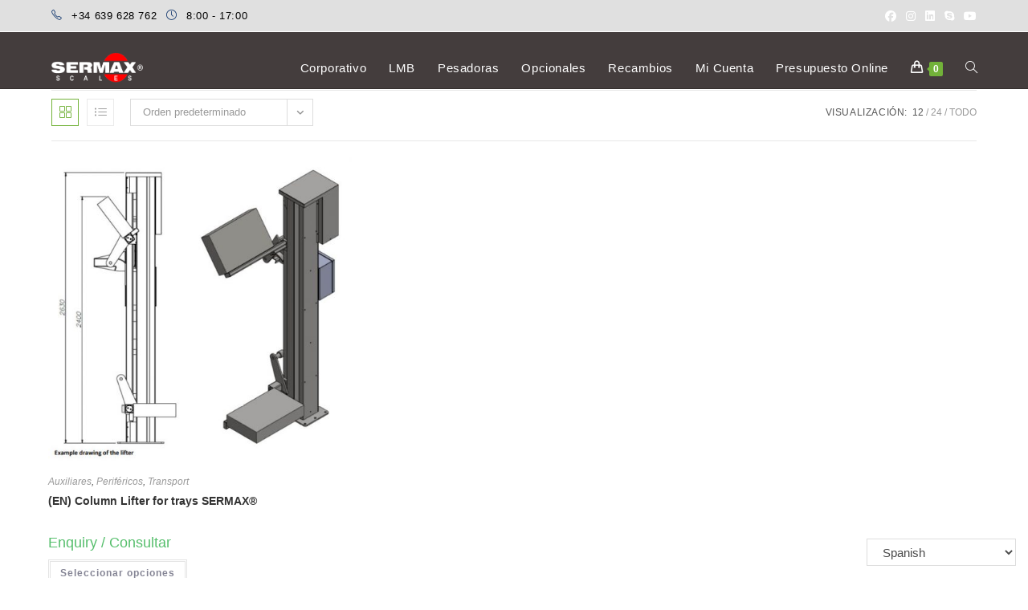

--- FILE ---
content_type: text/html; charset=UTF-8
request_url: https://sermaxscales.eu/product-tag/tipping/
body_size: 20498
content:
<!DOCTYPE html>
<html class="html" lang="es">
<head>
	<meta charset="UTF-8">
	<link rel="profile" href="https://gmpg.org/xfn/11">

	<title>tipping &#8211; Sermax Scales | Weighing solutions</title><link rel="preload" as="font" href="https://fonts.gstatic.com/s/dosis/v18/HhyaU5sn9vOmLzloC_WoEoZK.woff2" crossorigin/><link rel="preload" as="font" href="https://sermaxscales.eu/wp-content/themes/oceanwp/assets/fonts/simple-line-icons/Simple-Line-Icons.woff2?v=2.4.0" crossorigin/><link rel="preload" as="font" href="https://sermaxscales.eu/wp-content/themes/oceanwp/assets/fonts/fontawesome/webfonts/fa-brands-400.woff2" crossorigin/><link rel="preload" as="font" href="https://fonts.gstatic.com/s/varelaround/v13/w8gdH283Tvk__Lua32TysjIfp8uPLdshZg.woff2" crossorigin/><link rel="preload" as="font" href="https://fonts.gstatic.com/s/montserrat/v15/JTURjIg1_i6t8kCHKm45_cJD3gnD_vx3rCs.woff2" crossorigin/><link rel="preload" as="font" href="https://sermaxscales.eu/wp-content/plugins/elementor/assets/lib/font-awesome/webfonts/fa-solid-900.woff2" crossorigin/><link rel="preload" as="font" href="https://fonts.gstatic.com/s/montserrat/v15/JTURjIg1_i6t8kCHKm45_ZpC3gnD_vx3rCs.woff2" crossorigin/><link rel="preload" as="font" href="https://sermaxscales.eu/wp-content/plugins/elementor/assets/lib/font-awesome/webfonts/fa-brands-400.woff2" crossorigin/><link rel="preload" as="font" href="https://fonts.gstatic.com/s/roboto/v18/KFOlCnqEu92Fr1MmEU9fBBc4AMP6lQ.woff2" crossorigin/><link rel="preload" as="font" href="https://fonts.gstatic.com/s/roboto/v18/KFOmCnqEu92Fr1Mu4mxKKTU1Kg.woff2" crossorigin/><link rel="preload" as="font" href="https://fonts.gstatic.com/s/roboto/v18/KFOlCnqEu92Fr1MmEU9fBBc4AMP6lQ.woff2" crossorigin/><link rel="preload" as="font" href="https://fonts.gstatic.com/s/roboto/v18/KFOmCnqEu92Fr1Mu4mxKKTU1Kg.woff2" crossorigin/>
<meta name='robots' content='max-image-preview:large' />
	<style>img:is([sizes="auto" i], [sizes^="auto," i]) { contain-intrinsic-size: 3000px 1500px }</style>
	<meta name="viewport" content="width=device-width, initial-scale=1"><link rel="alternate" type="application/rss+xml" title="Sermax Scales | Weighing solutions &raquo; Feed" href="https://sermaxscales.eu/feed/" />
<link rel="alternate" type="application/rss+xml" title="Sermax Scales | Weighing solutions &raquo; Feed de los comentarios" href="https://sermaxscales.eu/comments/feed/" />
<link rel="alternate" type="application/rss+xml" title="Sermax Scales | Weighing solutions &raquo; tipping Etiqueta Feed" href="https://sermaxscales.eu/product-tag/tipping/feed/" />
<script>
window._wpemojiSettings = {"baseUrl":"https:\/\/s.w.org\/images\/core\/emoji\/15.0.3\/72x72\/","ext":".png","svgUrl":"https:\/\/s.w.org\/images\/core\/emoji\/15.0.3\/svg\/","svgExt":".svg","source":{"concatemoji":"https:\/\/sermaxscales.eu\/wp-includes\/js\/wp-emoji-release.min.js?ver=6.7.4"}};
/*! This file is auto-generated */
!function(i,n){var o,s,e;function c(e){try{var t={supportTests:e,timestamp:(new Date).valueOf()};sessionStorage.setItem(o,JSON.stringify(t))}catch(e){}}function p(e,t,n){e.clearRect(0,0,e.canvas.width,e.canvas.height),e.fillText(t,0,0);var t=new Uint32Array(e.getImageData(0,0,e.canvas.width,e.canvas.height).data),r=(e.clearRect(0,0,e.canvas.width,e.canvas.height),e.fillText(n,0,0),new Uint32Array(e.getImageData(0,0,e.canvas.width,e.canvas.height).data));return t.every(function(e,t){return e===r[t]})}function u(e,t,n){switch(t){case"flag":return n(e,"\ud83c\udff3\ufe0f\u200d\u26a7\ufe0f","\ud83c\udff3\ufe0f\u200b\u26a7\ufe0f")?!1:!n(e,"\ud83c\uddfa\ud83c\uddf3","\ud83c\uddfa\u200b\ud83c\uddf3")&&!n(e,"\ud83c\udff4\udb40\udc67\udb40\udc62\udb40\udc65\udb40\udc6e\udb40\udc67\udb40\udc7f","\ud83c\udff4\u200b\udb40\udc67\u200b\udb40\udc62\u200b\udb40\udc65\u200b\udb40\udc6e\u200b\udb40\udc67\u200b\udb40\udc7f");case"emoji":return!n(e,"\ud83d\udc26\u200d\u2b1b","\ud83d\udc26\u200b\u2b1b")}return!1}function f(e,t,n){var r="undefined"!=typeof WorkerGlobalScope&&self instanceof WorkerGlobalScope?new OffscreenCanvas(300,150):i.createElement("canvas"),a=r.getContext("2d",{willReadFrequently:!0}),o=(a.textBaseline="top",a.font="600 32px Arial",{});return e.forEach(function(e){o[e]=t(a,e,n)}),o}function t(e){var t=i.createElement("script");t.src=e,t.defer=!0,i.head.appendChild(t)}"undefined"!=typeof Promise&&(o="wpEmojiSettingsSupports",s=["flag","emoji"],n.supports={everything:!0,everythingExceptFlag:!0},e=new Promise(function(e){i.addEventListener("DOMContentLoaded",e,{once:!0})}),new Promise(function(t){var n=function(){try{var e=JSON.parse(sessionStorage.getItem(o));if("object"==typeof e&&"number"==typeof e.timestamp&&(new Date).valueOf()<e.timestamp+604800&&"object"==typeof e.supportTests)return e.supportTests}catch(e){}return null}();if(!n){if("undefined"!=typeof Worker&&"undefined"!=typeof OffscreenCanvas&&"undefined"!=typeof URL&&URL.createObjectURL&&"undefined"!=typeof Blob)try{var e="postMessage("+f.toString()+"("+[JSON.stringify(s),u.toString(),p.toString()].join(",")+"));",r=new Blob([e],{type:"text/javascript"}),a=new Worker(URL.createObjectURL(r),{name:"wpTestEmojiSupports"});return void(a.onmessage=function(e){c(n=e.data),a.terminate(),t(n)})}catch(e){}c(n=f(s,u,p))}t(n)}).then(function(e){for(var t in e)n.supports[t]=e[t],n.supports.everything=n.supports.everything&&n.supports[t],"flag"!==t&&(n.supports.everythingExceptFlag=n.supports.everythingExceptFlag&&n.supports[t]);n.supports.everythingExceptFlag=n.supports.everythingExceptFlag&&!n.supports.flag,n.DOMReady=!1,n.readyCallback=function(){n.DOMReady=!0}}).then(function(){return e}).then(function(){var e;n.supports.everything||(n.readyCallback(),(e=n.source||{}).concatemoji?t(e.concatemoji):e.wpemoji&&e.twemoji&&(t(e.twemoji),t(e.wpemoji)))}))}((window,document),window._wpemojiSettings);
</script>
<link rel='stylesheet' id='acy_front_messages_css-css' href='https://sermaxscales.eu/wp-content/plugins/acymailing/media/css/front/messages.min.css?v=1758818255&#038;ver=6.7.4' media='all' />
<link rel='stylesheet' id='argpd-informbox-css' href='https://sermaxscales.eu/wp-content/plugins/adapta-rgpd/assets/css/inform-box-simple.css?ver=1.3.9' media='all' />
<link rel='stylesheet' id='argpd-cookies-eu-banner-css' href='https://sermaxscales.eu/wp-content/plugins/adapta-rgpd/assets/css/cookies-banner-classic.css?ver=1.3.9' media='all' />
<style id='wp-emoji-styles-inline-css'>

	img.wp-smiley, img.emoji {
		display: inline !important;
		border: none !important;
		box-shadow: none !important;
		height: 1em !important;
		width: 1em !important;
		margin: 0 0.07em !important;
		vertical-align: -0.1em !important;
		background: none !important;
		padding: 0 !important;
	}
</style>
<link rel='stylesheet' id='wp-block-library-css' href='https://sermaxscales.eu/wp-includes/css/dist/block-library/style.min.css?ver=6.7.4' media='all' />
<style id='wp-block-library-theme-inline-css'>
.wp-block-audio :where(figcaption){color:#555;font-size:13px;text-align:center}.is-dark-theme .wp-block-audio :where(figcaption){color:#ffffffa6}.wp-block-audio{margin:0 0 1em}.wp-block-code{border:1px solid #ccc;border-radius:4px;font-family:Menlo,Consolas,monaco,monospace;padding:.8em 1em}.wp-block-embed :where(figcaption){color:#555;font-size:13px;text-align:center}.is-dark-theme .wp-block-embed :where(figcaption){color:#ffffffa6}.wp-block-embed{margin:0 0 1em}.blocks-gallery-caption{color:#555;font-size:13px;text-align:center}.is-dark-theme .blocks-gallery-caption{color:#ffffffa6}:root :where(.wp-block-image figcaption){color:#555;font-size:13px;text-align:center}.is-dark-theme :root :where(.wp-block-image figcaption){color:#ffffffa6}.wp-block-image{margin:0 0 1em}.wp-block-pullquote{border-bottom:4px solid;border-top:4px solid;color:currentColor;margin-bottom:1.75em}.wp-block-pullquote cite,.wp-block-pullquote footer,.wp-block-pullquote__citation{color:currentColor;font-size:.8125em;font-style:normal;text-transform:uppercase}.wp-block-quote{border-left:.25em solid;margin:0 0 1.75em;padding-left:1em}.wp-block-quote cite,.wp-block-quote footer{color:currentColor;font-size:.8125em;font-style:normal;position:relative}.wp-block-quote:where(.has-text-align-right){border-left:none;border-right:.25em solid;padding-left:0;padding-right:1em}.wp-block-quote:where(.has-text-align-center){border:none;padding-left:0}.wp-block-quote.is-large,.wp-block-quote.is-style-large,.wp-block-quote:where(.is-style-plain){border:none}.wp-block-search .wp-block-search__label{font-weight:700}.wp-block-search__button{border:1px solid #ccc;padding:.375em .625em}:where(.wp-block-group.has-background){padding:1.25em 2.375em}.wp-block-separator.has-css-opacity{opacity:.4}.wp-block-separator{border:none;border-bottom:2px solid;margin-left:auto;margin-right:auto}.wp-block-separator.has-alpha-channel-opacity{opacity:1}.wp-block-separator:not(.is-style-wide):not(.is-style-dots){width:100px}.wp-block-separator.has-background:not(.is-style-dots){border-bottom:none;height:1px}.wp-block-separator.has-background:not(.is-style-wide):not(.is-style-dots){height:2px}.wp-block-table{margin:0 0 1em}.wp-block-table td,.wp-block-table th{word-break:normal}.wp-block-table :where(figcaption){color:#555;font-size:13px;text-align:center}.is-dark-theme .wp-block-table :where(figcaption){color:#ffffffa6}.wp-block-video :where(figcaption){color:#555;font-size:13px;text-align:center}.is-dark-theme .wp-block-video :where(figcaption){color:#ffffffa6}.wp-block-video{margin:0 0 1em}:root :where(.wp-block-template-part.has-background){margin-bottom:0;margin-top:0;padding:1.25em 2.375em}
</style>
<style id='classic-theme-styles-inline-css'>
/*! This file is auto-generated */
.wp-block-button__link{color:#fff;background-color:#32373c;border-radius:9999px;box-shadow:none;text-decoration:none;padding:calc(.667em + 2px) calc(1.333em + 2px);font-size:1.125em}.wp-block-file__button{background:#32373c;color:#fff;text-decoration:none}
</style>
<style id='global-styles-inline-css'>
:root{--wp--preset--aspect-ratio--square: 1;--wp--preset--aspect-ratio--4-3: 4/3;--wp--preset--aspect-ratio--3-4: 3/4;--wp--preset--aspect-ratio--3-2: 3/2;--wp--preset--aspect-ratio--2-3: 2/3;--wp--preset--aspect-ratio--16-9: 16/9;--wp--preset--aspect-ratio--9-16: 9/16;--wp--preset--color--black: #000000;--wp--preset--color--cyan-bluish-gray: #abb8c3;--wp--preset--color--white: #ffffff;--wp--preset--color--pale-pink: #f78da7;--wp--preset--color--vivid-red: #cf2e2e;--wp--preset--color--luminous-vivid-orange: #ff6900;--wp--preset--color--luminous-vivid-amber: #fcb900;--wp--preset--color--light-green-cyan: #7bdcb5;--wp--preset--color--vivid-green-cyan: #00d084;--wp--preset--color--pale-cyan-blue: #8ed1fc;--wp--preset--color--vivid-cyan-blue: #0693e3;--wp--preset--color--vivid-purple: #9b51e0;--wp--preset--gradient--vivid-cyan-blue-to-vivid-purple: linear-gradient(135deg,rgba(6,147,227,1) 0%,rgb(155,81,224) 100%);--wp--preset--gradient--light-green-cyan-to-vivid-green-cyan: linear-gradient(135deg,rgb(122,220,180) 0%,rgb(0,208,130) 100%);--wp--preset--gradient--luminous-vivid-amber-to-luminous-vivid-orange: linear-gradient(135deg,rgba(252,185,0,1) 0%,rgba(255,105,0,1) 100%);--wp--preset--gradient--luminous-vivid-orange-to-vivid-red: linear-gradient(135deg,rgba(255,105,0,1) 0%,rgb(207,46,46) 100%);--wp--preset--gradient--very-light-gray-to-cyan-bluish-gray: linear-gradient(135deg,rgb(238,238,238) 0%,rgb(169,184,195) 100%);--wp--preset--gradient--cool-to-warm-spectrum: linear-gradient(135deg,rgb(74,234,220) 0%,rgb(151,120,209) 20%,rgb(207,42,186) 40%,rgb(238,44,130) 60%,rgb(251,105,98) 80%,rgb(254,248,76) 100%);--wp--preset--gradient--blush-light-purple: linear-gradient(135deg,rgb(255,206,236) 0%,rgb(152,150,240) 100%);--wp--preset--gradient--blush-bordeaux: linear-gradient(135deg,rgb(254,205,165) 0%,rgb(254,45,45) 50%,rgb(107,0,62) 100%);--wp--preset--gradient--luminous-dusk: linear-gradient(135deg,rgb(255,203,112) 0%,rgb(199,81,192) 50%,rgb(65,88,208) 100%);--wp--preset--gradient--pale-ocean: linear-gradient(135deg,rgb(255,245,203) 0%,rgb(182,227,212) 50%,rgb(51,167,181) 100%);--wp--preset--gradient--electric-grass: linear-gradient(135deg,rgb(202,248,128) 0%,rgb(113,206,126) 100%);--wp--preset--gradient--midnight: linear-gradient(135deg,rgb(2,3,129) 0%,rgb(40,116,252) 100%);--wp--preset--font-size--small: 13px;--wp--preset--font-size--medium: 20px;--wp--preset--font-size--large: 36px;--wp--preset--font-size--x-large: 42px;--wp--preset--spacing--20: 0.44rem;--wp--preset--spacing--30: 0.67rem;--wp--preset--spacing--40: 1rem;--wp--preset--spacing--50: 1.5rem;--wp--preset--spacing--60: 2.25rem;--wp--preset--spacing--70: 3.38rem;--wp--preset--spacing--80: 5.06rem;--wp--preset--shadow--natural: 6px 6px 9px rgba(0, 0, 0, 0.2);--wp--preset--shadow--deep: 12px 12px 50px rgba(0, 0, 0, 0.4);--wp--preset--shadow--sharp: 6px 6px 0px rgba(0, 0, 0, 0.2);--wp--preset--shadow--outlined: 6px 6px 0px -3px rgba(255, 255, 255, 1), 6px 6px rgba(0, 0, 0, 1);--wp--preset--shadow--crisp: 6px 6px 0px rgba(0, 0, 0, 1);}:where(.is-layout-flex){gap: 0.5em;}:where(.is-layout-grid){gap: 0.5em;}body .is-layout-flex{display: flex;}.is-layout-flex{flex-wrap: wrap;align-items: center;}.is-layout-flex > :is(*, div){margin: 0;}body .is-layout-grid{display: grid;}.is-layout-grid > :is(*, div){margin: 0;}:where(.wp-block-columns.is-layout-flex){gap: 2em;}:where(.wp-block-columns.is-layout-grid){gap: 2em;}:where(.wp-block-post-template.is-layout-flex){gap: 1.25em;}:where(.wp-block-post-template.is-layout-grid){gap: 1.25em;}.has-black-color{color: var(--wp--preset--color--black) !important;}.has-cyan-bluish-gray-color{color: var(--wp--preset--color--cyan-bluish-gray) !important;}.has-white-color{color: var(--wp--preset--color--white) !important;}.has-pale-pink-color{color: var(--wp--preset--color--pale-pink) !important;}.has-vivid-red-color{color: var(--wp--preset--color--vivid-red) !important;}.has-luminous-vivid-orange-color{color: var(--wp--preset--color--luminous-vivid-orange) !important;}.has-luminous-vivid-amber-color{color: var(--wp--preset--color--luminous-vivid-amber) !important;}.has-light-green-cyan-color{color: var(--wp--preset--color--light-green-cyan) !important;}.has-vivid-green-cyan-color{color: var(--wp--preset--color--vivid-green-cyan) !important;}.has-pale-cyan-blue-color{color: var(--wp--preset--color--pale-cyan-blue) !important;}.has-vivid-cyan-blue-color{color: var(--wp--preset--color--vivid-cyan-blue) !important;}.has-vivid-purple-color{color: var(--wp--preset--color--vivid-purple) !important;}.has-black-background-color{background-color: var(--wp--preset--color--black) !important;}.has-cyan-bluish-gray-background-color{background-color: var(--wp--preset--color--cyan-bluish-gray) !important;}.has-white-background-color{background-color: var(--wp--preset--color--white) !important;}.has-pale-pink-background-color{background-color: var(--wp--preset--color--pale-pink) !important;}.has-vivid-red-background-color{background-color: var(--wp--preset--color--vivid-red) !important;}.has-luminous-vivid-orange-background-color{background-color: var(--wp--preset--color--luminous-vivid-orange) !important;}.has-luminous-vivid-amber-background-color{background-color: var(--wp--preset--color--luminous-vivid-amber) !important;}.has-light-green-cyan-background-color{background-color: var(--wp--preset--color--light-green-cyan) !important;}.has-vivid-green-cyan-background-color{background-color: var(--wp--preset--color--vivid-green-cyan) !important;}.has-pale-cyan-blue-background-color{background-color: var(--wp--preset--color--pale-cyan-blue) !important;}.has-vivid-cyan-blue-background-color{background-color: var(--wp--preset--color--vivid-cyan-blue) !important;}.has-vivid-purple-background-color{background-color: var(--wp--preset--color--vivid-purple) !important;}.has-black-border-color{border-color: var(--wp--preset--color--black) !important;}.has-cyan-bluish-gray-border-color{border-color: var(--wp--preset--color--cyan-bluish-gray) !important;}.has-white-border-color{border-color: var(--wp--preset--color--white) !important;}.has-pale-pink-border-color{border-color: var(--wp--preset--color--pale-pink) !important;}.has-vivid-red-border-color{border-color: var(--wp--preset--color--vivid-red) !important;}.has-luminous-vivid-orange-border-color{border-color: var(--wp--preset--color--luminous-vivid-orange) !important;}.has-luminous-vivid-amber-border-color{border-color: var(--wp--preset--color--luminous-vivid-amber) !important;}.has-light-green-cyan-border-color{border-color: var(--wp--preset--color--light-green-cyan) !important;}.has-vivid-green-cyan-border-color{border-color: var(--wp--preset--color--vivid-green-cyan) !important;}.has-pale-cyan-blue-border-color{border-color: var(--wp--preset--color--pale-cyan-blue) !important;}.has-vivid-cyan-blue-border-color{border-color: var(--wp--preset--color--vivid-cyan-blue) !important;}.has-vivid-purple-border-color{border-color: var(--wp--preset--color--vivid-purple) !important;}.has-vivid-cyan-blue-to-vivid-purple-gradient-background{background: var(--wp--preset--gradient--vivid-cyan-blue-to-vivid-purple) !important;}.has-light-green-cyan-to-vivid-green-cyan-gradient-background{background: var(--wp--preset--gradient--light-green-cyan-to-vivid-green-cyan) !important;}.has-luminous-vivid-amber-to-luminous-vivid-orange-gradient-background{background: var(--wp--preset--gradient--luminous-vivid-amber-to-luminous-vivid-orange) !important;}.has-luminous-vivid-orange-to-vivid-red-gradient-background{background: var(--wp--preset--gradient--luminous-vivid-orange-to-vivid-red) !important;}.has-very-light-gray-to-cyan-bluish-gray-gradient-background{background: var(--wp--preset--gradient--very-light-gray-to-cyan-bluish-gray) !important;}.has-cool-to-warm-spectrum-gradient-background{background: var(--wp--preset--gradient--cool-to-warm-spectrum) !important;}.has-blush-light-purple-gradient-background{background: var(--wp--preset--gradient--blush-light-purple) !important;}.has-blush-bordeaux-gradient-background{background: var(--wp--preset--gradient--blush-bordeaux) !important;}.has-luminous-dusk-gradient-background{background: var(--wp--preset--gradient--luminous-dusk) !important;}.has-pale-ocean-gradient-background{background: var(--wp--preset--gradient--pale-ocean) !important;}.has-electric-grass-gradient-background{background: var(--wp--preset--gradient--electric-grass) !important;}.has-midnight-gradient-background{background: var(--wp--preset--gradient--midnight) !important;}.has-small-font-size{font-size: var(--wp--preset--font-size--small) !important;}.has-medium-font-size{font-size: var(--wp--preset--font-size--medium) !important;}.has-large-font-size{font-size: var(--wp--preset--font-size--large) !important;}.has-x-large-font-size{font-size: var(--wp--preset--font-size--x-large) !important;}
:where(.wp-block-post-template.is-layout-flex){gap: 1.25em;}:where(.wp-block-post-template.is-layout-grid){gap: 1.25em;}
:where(.wp-block-columns.is-layout-flex){gap: 2em;}:where(.wp-block-columns.is-layout-grid){gap: 2em;}
:root :where(.wp-block-pullquote){font-size: 1.5em;line-height: 1.6;}
</style>
<link rel='stylesheet' id='aqbpuserc-css' href='https://sermaxscales.eu/wp-content/plugins/buy-now-button-for-woocommerce/includes/styles/front_style.css?ver=1.0' media='all' />
<style id='woocommerce-inline-inline-css'>
.woocommerce form .form-row .required { visibility: visible; }
</style>
<link rel='stylesheet' id='brands-styles-css' href='https://sermaxscales.eu/wp-content/plugins/woocommerce/assets/css/brands.css?ver=10.2.1' media='all' />
<link rel='stylesheet' id='oceanwp-woo-mini-cart-css' href='https://sermaxscales.eu/wp-content/themes/oceanwp/assets/css/woo/woo-mini-cart.min.css?ver=6.7.4' media='all' />
<link rel='stylesheet' id='font-awesome-css' href='https://sermaxscales.eu/wp-content/themes/oceanwp/assets/fonts/fontawesome/css/all.min.css?ver=6.7.2' media='all' />
<link rel='stylesheet' id='simple-line-icons-css' href='https://sermaxscales.eu/wp-content/themes/oceanwp/assets/css/third/simple-line-icons.min.css?ver=2.4.0' media='all' />
<link rel='stylesheet' id='oceanwp-style-css' href='https://sermaxscales.eu/wp-content/themes/oceanwp/assets/css/style.min.css?ver=4.1.3' media='all' />
<style id='oceanwp-style-inline-css'>
div.wpforms-container-full .wpforms-form input[type=submit]:hover,
			div.wpforms-container-full .wpforms-form input[type=submit]:focus,
			div.wpforms-container-full .wpforms-form input[type=submit]:active,
			div.wpforms-container-full .wpforms-form button[type=submit]:hover,
			div.wpforms-container-full .wpforms-form button[type=submit]:focus,
			div.wpforms-container-full .wpforms-form button[type=submit]:active,
			div.wpforms-container-full .wpforms-form .wpforms-page-button:hover,
			div.wpforms-container-full .wpforms-form .wpforms-page-button:active,
			div.wpforms-container-full .wpforms-form .wpforms-page-button:focus {
				border: none;
			}
</style>
<link rel='stylesheet' id='sliced-client-area-css' href='https://sermaxscales.eu/wp-content/plugins/sliced-invoices-client-area/public/css/client-area.css?ver=1.6.4' media='all' />
<link rel='stylesheet' id='oceanwp-woocommerce-css' href='https://sermaxscales.eu/wp-content/themes/oceanwp/assets/css/woo/woocommerce.min.css?ver=6.7.4' media='all' />
<link rel='stylesheet' id='oceanwp-woo-star-font-css' href='https://sermaxscales.eu/wp-content/themes/oceanwp/assets/css/woo/woo-star-font.min.css?ver=6.7.4' media='all' />
<link rel='stylesheet' id='oceanwp-woo-quick-view-css' href='https://sermaxscales.eu/wp-content/themes/oceanwp/assets/css/woo/woo-quick-view.min.css?ver=6.7.4' media='all' />
<script type="text/template" id="tmpl-variation-template">
	<div class="woocommerce-variation-description wc-catalog-visibility">
		{{{ data.variation.variation_description }}}
	</div>

	<div class="woocommerce-variation-availability wc-catalog-visiblity">
		{{{ data.variation.availability_html }}}
	</div>
</script>
<script type="text/template" id="tmpl-unavailable-variation-template">
	<p>Lo siento, este producto no está disponible. Por favor, elige otra combinación.</p>
</script><script id="acy_front_messages_js-js-before">
var ACYM_AJAX_START = "https://sermaxscales.eu/wp-admin/admin-ajax.php";
            var ACYM_AJAX_PARAMS = "?action=acymailing_router&noheader=1&nocache=1768731131";
            var ACYM_AJAX = ACYM_AJAX_START + ACYM_AJAX_PARAMS;
</script>
<script src="https://sermaxscales.eu/wp-content/plugins/acymailing/media/js/front/messages.min.js?v=1758818255&amp;ver=6.7.4" id="acy_front_messages_js-js"></script>
<script src="https://sermaxscales.eu/wp-includes/js/jquery/jquery.min.js?ver=3.7.1" id="jquery-core-js"></script>
<script src="https://sermaxscales.eu/wp-includes/js/jquery/jquery-migrate.min.js?ver=3.4.1" id="jquery-migrate-js"></script>
<script src="https://sermaxscales.eu/wp-content/plugins/adapta-rgpd/assets/js/cookies-eu-banner.js?ver=1.3.9" id="argpd-cookies-eu-banner-js"></script>
<script id="aqbpuserj-js-extra">
var phpInfo = {"button_style":"theme","button_position":"before-button","button_shop_pos":"before-button","hide_button":null};
</script>
<script src="https://sermaxscales.eu/wp-content/plugins/buy-now-button-for-woocommerce/includes/scripts/front_script.js?ver=1.0" id="aqbpuserj-js"></script>
<script src="https://sermaxscales.eu/wp-content/plugins/woocommerce/assets/js/jquery-blockui/jquery.blockUI.min.js?ver=2.7.0-wc.10.2.1" id="jquery-blockui-js" defer data-wp-strategy="defer"></script>
<script id="wc-add-to-cart-js-extra">
var wc_add_to_cart_params = {"ajax_url":"\/wp-admin\/admin-ajax.php","wc_ajax_url":"\/?wc-ajax=%%endpoint%%","i18n_view_cart":"Ver carrito","cart_url":"https:\/\/sermaxscales.eu\/cart\/","is_cart":"","cart_redirect_after_add":"no"};
</script>
<script src="https://sermaxscales.eu/wp-content/plugins/woocommerce/assets/js/frontend/add-to-cart.min.js?ver=10.2.1" id="wc-add-to-cart-js" defer data-wp-strategy="defer"></script>
<script src="https://sermaxscales.eu/wp-content/plugins/woocommerce/assets/js/js-cookie/js.cookie.min.js?ver=2.1.4-wc.10.2.1" id="js-cookie-js" defer data-wp-strategy="defer"></script>
<script id="woocommerce-js-extra">
var woocommerce_params = {"ajax_url":"\/wp-admin\/admin-ajax.php","wc_ajax_url":"\/?wc-ajax=%%endpoint%%","i18n_password_show":"Mostrar contrase\u00f1a","i18n_password_hide":"Ocultar contrase\u00f1a"};
</script>
<script src="https://sermaxscales.eu/wp-content/plugins/woocommerce/assets/js/frontend/woocommerce.min.js?ver=10.2.1" id="woocommerce-js" defer data-wp-strategy="defer"></script>
<script src="https://sermaxscales.eu/wp-includes/js/underscore.min.js?ver=1.13.7" id="underscore-js"></script>
<script id="wp-util-js-extra">
var _wpUtilSettings = {"ajax":{"url":"\/wp-admin\/admin-ajax.php"}};
</script>
<script src="https://sermaxscales.eu/wp-includes/js/wp-util.min.js?ver=6.7.4" id="wp-util-js"></script>
<script id="wc-add-to-cart-variation-js-extra">
var wc_add_to_cart_variation_params = {"wc_ajax_url":"\/?wc-ajax=%%endpoint%%","i18n_no_matching_variations_text":"Lo siento, no hay productos que igualen tu selecci\u00f3n. Por favor, escoge una combinaci\u00f3n diferente.","i18n_make_a_selection_text":"Elige las opciones del producto antes de a\u00f1adir este producto a tu carrito.","i18n_unavailable_text":"Lo siento, este producto no est\u00e1 disponible. Por favor, elige otra combinaci\u00f3n.","i18n_reset_alert_text":"Se ha restablecido tu selecci\u00f3n. Por favor, elige alguna opci\u00f3n del producto antes de poder a\u00f1adir este producto a tu carrito."};
</script>
<script src="https://sermaxscales.eu/wp-content/plugins/woocommerce/assets/js/frontend/add-to-cart-variation.min.js?ver=10.2.1" id="wc-add-to-cart-variation-js" defer data-wp-strategy="defer"></script>
<script src="https://sermaxscales.eu/wp-content/plugins/woocommerce/assets/js/flexslider/jquery.flexslider.min.js?ver=2.7.2-wc.10.2.1" id="flexslider-js" defer data-wp-strategy="defer"></script>
<script id="wc-cart-fragments-js-extra">
var wc_cart_fragments_params = {"ajax_url":"\/wp-admin\/admin-ajax.php","wc_ajax_url":"\/?wc-ajax=%%endpoint%%","cart_hash_key":"wc_cart_hash_7c361fed0391d3054a1ad060e21f58e9","fragment_name":"wc_fragments_7c361fed0391d3054a1ad060e21f58e9","request_timeout":"5000"};
</script>
<script src="https://sermaxscales.eu/wp-content/plugins/woocommerce/assets/js/frontend/cart-fragments.min.js?ver=10.2.1" id="wc-cart-fragments-js" defer data-wp-strategy="defer"></script>
<link rel="https://api.w.org/" href="https://sermaxscales.eu/wp-json/" /><link rel="alternate" title="JSON" type="application/json" href="https://sermaxscales.eu/wp-json/wp/v2/product_tag/192" /><link rel="EditURI" type="application/rsd+xml" title="RSD" href="https://sermaxscales.eu/xmlrpc.php?rsd" />
<meta name="generator" content="WordPress 6.7.4" />
<meta name="generator" content="WooCommerce 10.2.1" />
<meta name='robots' content='max-image-preview:large' />
<link rel="icon" href="https://sermaxscales.eu/wp-content/uploads/2020/10/favicon.ico.png" sizes="32x32" />
<link rel="icon" href="https://sermaxscales.eu/wp-content/uploads/2020/10/favicon.ico.png" sizes="192x192" />
<link rel="apple-touch-icon" href="https://sermaxscales.eu/wp-content/uploads/2020/10/favicon.ico.png" />
<meta name="msapplication-TileImage" content="https://sermaxscales.eu/wp-content/uploads/2020/10/favicon.ico.png" />
<style type="text/css">#login h1 a, .login h1 a {filter: brightness(0) invert(1);}body.login {background-color:#FFFFFF}body.login div#login form#loginform {padding:20px;border-radius:4px;border-width:1px;border-color:#cbcbcb;background-color:#ffffff;}body.login div#login form#loginform label {font-size:14px;color:#383838;}body.login div#login form#loginform input {font-size:14px;color:#222222;border-color:#d1d1d1;border-width:1px;border-radius:2px;background-color:#ffffff;}body.login div#login form#loginform p.submit input#wp-submit {font-size:14px;color:#ffffff;border-color:#000000;border-width:0px;border-radius:4px;background-color:#595959;}body.login div#login form#loginform{color:#300000;}body.login a, body.login #nav a, body.login #backtoblog a, body.login div#login form#loginform a{color:#06a8e8;}body.login a:hover, body.login #nav a:hover, body.login #backtoblog a:hover, body.login div#login form#loginform a:hover{color:#005b93;}body.login div#login form#loginform p.submit input#wp-submit:hover {color:#ffffff;border-color:#ffffff;background-color:#878787;}.wp-core-ui .button .dashicons, .wp-core-ui .button-secondary .dashicons{color:#06a8e8;}.wp-core-ui .button .dashicons:hover, .wp-core-ui .button-secondary .dashicons:hover{color:#005b93;}</style>	<noscript><style>.woocommerce-product-gallery{ opacity: 1 !important; }</style></noscript>
	<meta name="generator" content="Elementor 3.32.2; features: additional_custom_breakpoints; settings: css_print_method-external, google_font-enabled, font_display-auto">
			<style>
				.e-con.e-parent:nth-of-type(n+4):not(.e-lazyloaded):not(.e-no-lazyload),
				.e-con.e-parent:nth-of-type(n+4):not(.e-lazyloaded):not(.e-no-lazyload) * {
					background-image: none !important;
				}
				@media screen and (max-height: 1024px) {
					.e-con.e-parent:nth-of-type(n+3):not(.e-lazyloaded):not(.e-no-lazyload),
					.e-con.e-parent:nth-of-type(n+3):not(.e-lazyloaded):not(.e-no-lazyload) * {
						background-image: none !important;
					}
				}
				@media screen and (max-height: 640px) {
					.e-con.e-parent:nth-of-type(n+2):not(.e-lazyloaded):not(.e-no-lazyload),
					.e-con.e-parent:nth-of-type(n+2):not(.e-lazyloaded):not(.e-no-lazyload) * {
						background-image: none !important;
					}
				}
			</style>
			<link rel="icon" href="https://sermaxscales.eu/wp-content/uploads/2020/10/favicon.ico.png" sizes="32x32" />
<link rel="icon" href="https://sermaxscales.eu/wp-content/uploads/2020/10/favicon.ico.png" sizes="192x192" />
<link rel="apple-touch-icon" href="https://sermaxscales.eu/wp-content/uploads/2020/10/favicon.ico.png" />
<meta name="msapplication-TileImage" content="https://sermaxscales.eu/wp-content/uploads/2020/10/favicon.ico.png" />
		<style id="wp-custom-css">
			/* Sidebar title */#sidebar .widget-title{background-color:#f9f9f9;font-size:11px;border-width:0 0 1px;padding:16px 12px;text-align:center}		</style>
		<!-- OceanWP CSS -->
<style type="text/css">
/* Colors */.woocommerce-MyAccount-navigation ul li a:before,.woocommerce-checkout .woocommerce-info a,.woocommerce-checkout #payment ul.payment_methods .wc_payment_method>input[type=radio]:first-child:checked+label:before,.woocommerce-checkout #payment .payment_method_paypal .about_paypal,.woocommerce ul.products li.product li.category a:hover,.woocommerce ul.products li.product .button:hover,.woocommerce ul.products li.product .product-inner .added_to_cart:hover,.product_meta .posted_in a:hover,.product_meta .tagged_as a:hover,.woocommerce div.product .woocommerce-tabs ul.tabs li a:hover,.woocommerce div.product .woocommerce-tabs ul.tabs li.active a,.woocommerce .oceanwp-grid-list a.active,.woocommerce .oceanwp-grid-list a:hover,.woocommerce .oceanwp-off-canvas-filter:hover,.widget_shopping_cart ul.cart_list li .owp-grid-wrap .owp-grid a.remove:hover,.widget_product_categories li a:hover ~ .count,.widget_layered_nav li a:hover ~ .count,.woocommerce ul.products li.product:not(.product-category) .woo-entry-buttons li a:hover,a:hover,a.light:hover,.theme-heading .text::before,.theme-heading .text::after,#top-bar-content >a:hover,#top-bar-social li.oceanwp-email a:hover,#site-navigation-wrap .dropdown-menu >li >a:hover,#site-header.medium-header #medium-searchform button:hover,.oceanwp-mobile-menu-icon a:hover,.blog-entry.post .blog-entry-header .entry-title a:hover,.blog-entry.post .blog-entry-readmore a:hover,.blog-entry.thumbnail-entry .blog-entry-category a,ul.meta li a:hover,.dropcap,.single nav.post-navigation .nav-links .title,body .related-post-title a:hover,body #wp-calendar caption,body .contact-info-widget.default i,body .contact-info-widget.big-icons i,body .custom-links-widget .oceanwp-custom-links li a:hover,body .custom-links-widget .oceanwp-custom-links li a:hover:before,body .posts-thumbnails-widget li a:hover,body .social-widget li.oceanwp-email a:hover,.comment-author .comment-meta .comment-reply-link,#respond #cancel-comment-reply-link:hover,#footer-widgets .footer-box a:hover,#footer-bottom a:hover,#footer-bottom #footer-bottom-menu a:hover,.sidr a:hover,.sidr-class-dropdown-toggle:hover,.sidr-class-menu-item-has-children.active >a,.sidr-class-menu-item-has-children.active >a >.sidr-class-dropdown-toggle,input[type=checkbox]:checked:before{color:#72b239}.woocommerce .oceanwp-grid-list a.active .owp-icon use,.woocommerce .oceanwp-grid-list a:hover .owp-icon use,.single nav.post-navigation .nav-links .title .owp-icon use,.blog-entry.post .blog-entry-readmore a:hover .owp-icon use,body .contact-info-widget.default .owp-icon use,body .contact-info-widget.big-icons .owp-icon use{stroke:#72b239}.woocommerce div.product div.images .open-image,.wcmenucart-details.count,.woocommerce-message a,.woocommerce-error a,.woocommerce-info a,.woocommerce .widget_price_filter .ui-slider .ui-slider-handle,.woocommerce .widget_price_filter .ui-slider .ui-slider-range,.owp-product-nav li a.owp-nav-link:hover,.woocommerce div.product.owp-tabs-layout-vertical .woocommerce-tabs ul.tabs li a:after,.woocommerce .widget_product_categories li.current-cat >a ~ .count,.woocommerce .widget_product_categories li.current-cat >a:before,.woocommerce .widget_layered_nav li.chosen a ~ .count,.woocommerce .widget_layered_nav li.chosen a:before,#owp-checkout-timeline .active .timeline-wrapper,.bag-style:hover .wcmenucart-cart-icon .wcmenucart-count,.show-cart .wcmenucart-cart-icon .wcmenucart-count,.woocommerce ul.products li.product:not(.product-category) .image-wrap .button,input[type="button"],input[type="reset"],input[type="submit"],button[type="submit"],.button,#site-navigation-wrap .dropdown-menu >li.btn >a >span,.thumbnail:hover i,.thumbnail:hover .link-post-svg-icon,.post-quote-content,.omw-modal .omw-close-modal,body .contact-info-widget.big-icons li:hover i,body .contact-info-widget.big-icons li:hover .owp-icon,body div.wpforms-container-full .wpforms-form input[type=submit],body div.wpforms-container-full .wpforms-form button[type=submit],body div.wpforms-container-full .wpforms-form .wpforms-page-button,.woocommerce-cart .wp-element-button,.woocommerce-checkout .wp-element-button,.wp-block-button__link{background-color:#72b239}.current-shop-items-dropdown{border-top-color:#72b239}.woocommerce div.product .woocommerce-tabs ul.tabs li.active a{border-bottom-color:#72b239}.wcmenucart-details.count:before{border-color:#72b239}.woocommerce ul.products li.product .button:hover{border-color:#72b239}.woocommerce ul.products li.product .product-inner .added_to_cart:hover{border-color:#72b239}.woocommerce div.product .woocommerce-tabs ul.tabs li.active a{border-color:#72b239}.woocommerce .oceanwp-grid-list a.active{border-color:#72b239}.woocommerce .oceanwp-grid-list a:hover{border-color:#72b239}.woocommerce .oceanwp-off-canvas-filter:hover{border-color:#72b239}.owp-product-nav li a.owp-nav-link:hover{border-color:#72b239}.widget_shopping_cart_content .buttons .button:first-child:hover{border-color:#72b239}.widget_shopping_cart ul.cart_list li .owp-grid-wrap .owp-grid a.remove:hover{border-color:#72b239}.widget_product_categories li a:hover ~ .count{border-color:#72b239}.woocommerce .widget_product_categories li.current-cat >a ~ .count{border-color:#72b239}.woocommerce .widget_product_categories li.current-cat >a:before{border-color:#72b239}.widget_layered_nav li a:hover ~ .count{border-color:#72b239}.woocommerce .widget_layered_nav li.chosen a ~ .count{border-color:#72b239}.woocommerce .widget_layered_nav li.chosen a:before{border-color:#72b239}#owp-checkout-timeline.arrow .active .timeline-wrapper:before{border-top-color:#72b239;border-bottom-color:#72b239}#owp-checkout-timeline.arrow .active .timeline-wrapper:after{border-left-color:#72b239;border-right-color:#72b239}.bag-style:hover .wcmenucart-cart-icon .wcmenucart-count{border-color:#72b239}.bag-style:hover .wcmenucart-cart-icon .wcmenucart-count:after{border-color:#72b239}.show-cart .wcmenucart-cart-icon .wcmenucart-count{border-color:#72b239}.show-cart .wcmenucart-cart-icon .wcmenucart-count:after{border-color:#72b239}.woocommerce ul.products li.product:not(.product-category) .woo-product-gallery .active a{border-color:#72b239}.woocommerce ul.products li.product:not(.product-category) .woo-product-gallery a:hover{border-color:#72b239}.widget-title{border-color:#72b239}blockquote{border-color:#72b239}.wp-block-quote{border-color:#72b239}#searchform-dropdown{border-color:#72b239}.dropdown-menu .sub-menu{border-color:#72b239}.blog-entry.large-entry .blog-entry-readmore a:hover{border-color:#72b239}.oceanwp-newsletter-form-wrap input[type="email"]:focus{border-color:#72b239}.social-widget li.oceanwp-email a:hover{border-color:#72b239}#respond #cancel-comment-reply-link:hover{border-color:#72b239}body .contact-info-widget.big-icons li:hover i{border-color:#72b239}body .contact-info-widget.big-icons li:hover .owp-icon{border-color:#72b239}#footer-widgets .oceanwp-newsletter-form-wrap input[type="email"]:focus{border-color:#72b239}.woocommerce div.product div.images .open-image:hover,.woocommerce-error a:hover,.woocommerce-info a:hover,.woocommerce-message a:hover,.woocommerce-message a:focus,.woocommerce .button:focus,.woocommerce ul.products li.product:not(.product-category) .image-wrap .button:hover,input[type="button"]:hover,input[type="reset"]:hover,input[type="submit"]:hover,button[type="submit"]:hover,input[type="button"]:focus,input[type="reset"]:focus,input[type="submit"]:focus,button[type="submit"]:focus,.button:hover,.button:focus,#site-navigation-wrap .dropdown-menu >li.btn >a:hover >span,.post-quote-author,.omw-modal .omw-close-modal:hover,body div.wpforms-container-full .wpforms-form input[type=submit]:hover,body div.wpforms-container-full .wpforms-form button[type=submit]:hover,body div.wpforms-container-full .wpforms-form .wpforms-page-button:hover,.woocommerce-cart .wp-element-button:hover,.woocommerce-checkout .wp-element-button:hover,.wp-block-button__link:hover{background-color:#69e045}.woocommerce table.shop_table,.woocommerce table.shop_table td,.woocommerce-cart .cart-collaterals .cart_totals tr td,.woocommerce-cart .cart-collaterals .cart_totals tr th,.woocommerce table.shop_table tth,.woocommerce table.shop_table tfoot td,.woocommerce table.shop_table tfoot th,.woocommerce .order_details,.woocommerce .shop_table.order_details tfoot th,.woocommerce .shop_table.customer_details th,.woocommerce .cart-collaterals .cross-sells,.woocommerce-page .cart-collaterals .cross-sells,.woocommerce .cart-collaterals .cart_totals,.woocommerce-page .cart-collaterals .cart_totals,.woocommerce .cart-collaterals h2,.woocommerce .cart-collaterals h2,.woocommerce .cart-collaterals h2,.woocommerce-cart .cart-collaterals .cart_totals .order-total th,.woocommerce-cart .cart-collaterals .cart_totals .order-total td,.woocommerce ul.order_details,.woocommerce .shop_table.order_details tfoot th,.woocommerce .shop_table.customer_details th,.woocommerce .woocommerce-checkout #customer_details h3,.woocommerce .woocommerce-checkout h3#order_review_heading,.woocommerce-checkout #payment ul.payment_methods,.woocommerce-checkout form.login,.woocommerce-checkout form.checkout_coupon,.woocommerce-checkout-review-order-table tfoot th,.woocommerce-checkout #payment,.woocommerce ul.order_details,.woocommerce #customer_login >div,.woocommerce .col-1.address,.woocommerce .col-2.address,.woocommerce-checkout .woocommerce-info,.woocommerce div.product form.cart,.product_meta,.woocommerce div.product .woocommerce-tabs ul.tabs,.woocommerce #reviews #comments ol.commentlist li .comment_container,p.stars span a,.woocommerce ul.product_list_widget li,.woocommerce .widget_shopping_cart .cart_list li,.woocommerce.widget_shopping_cart .cart_list li,.woocommerce ul.product_list_widget li:first-child,.woocommerce .widget_shopping_cart .cart_list li:first-child,.woocommerce.widget_shopping_cart .cart_list li:first-child,.widget_product_categories li a,.woocommerce .oceanwp-toolbar,.woocommerce .products.list .product,table th,table td,hr,.content-area,body.content-left-sidebar #content-wrap .content-area,.content-left-sidebar .content-area,#top-bar-wrap,#site-header,#site-header.top-header #search-toggle,.dropdown-menu ul li,.centered-minimal-page-header,.blog-entry.post,.blog-entry.grid-entry .blog-entry-inner,.blog-entry.thumbnail-entry .blog-entry-bottom,.single-post .entry-title,.single .entry-share-wrap .entry-share,.single .entry-share,.single .entry-share ul li a,.single nav.post-navigation,.single nav.post-navigation .nav-links .nav-previous,#author-bio,#author-bio .author-bio-avatar,#author-bio .author-bio-social li a,#related-posts,#comments,.comment-body,#respond #cancel-comment-reply-link,#blog-entries .type-page,.page-numbers a,.page-numbers span:not(.elementor-screen-only),.page-links span,body #wp-calendar caption,body #wp-calendar th,body #wp-calendar tbody,body .contact-info-widget.default i,body .contact-info-widget.big-icons i,body .contact-info-widget.big-icons .owp-icon,body .contact-info-widget.default .owp-icon,body .posts-thumbnails-widget li,body .tagcloud a{border-color:#e8e8e8}a{color:#1e73be}a .owp-icon use{stroke:#1e73be}a:hover{color:#687cf2}a:hover .owp-icon use{stroke:#687cf2}body .theme-button,body input[type="submit"],body button[type="submit"],body button,body .button,body div.wpforms-container-full .wpforms-form input[type=submit],body div.wpforms-container-full .wpforms-form button[type=submit],body div.wpforms-container-full .wpforms-form .wpforms-page-button,.woocommerce-cart .wp-element-button,.woocommerce-checkout .wp-element-button,.wp-block-button__link{border-color:#ffffff}body .theme-button:hover,body input[type="submit"]:hover,body button[type="submit"]:hover,body button:hover,body .button:hover,body div.wpforms-container-full .wpforms-form input[type=submit]:hover,body div.wpforms-container-full .wpforms-form input[type=submit]:active,body div.wpforms-container-full .wpforms-form button[type=submit]:hover,body div.wpforms-container-full .wpforms-form button[type=submit]:active,body div.wpforms-container-full .wpforms-form .wpforms-page-button:hover,body div.wpforms-container-full .wpforms-form .wpforms-page-button:active,.woocommerce-cart .wp-element-button:hover,.woocommerce-checkout .wp-element-button:hover,.wp-block-button__link:hover{border-color:#ffffff}form input[type="text"],form input[type="password"],form input[type="email"],form input[type="url"],form input[type="date"],form input[type="month"],form input[type="time"],form input[type="datetime"],form input[type="datetime-local"],form input[type="week"],form input[type="number"],form input[type="search"],form input[type="tel"],form input[type="color"],form select,form textarea,.select2-container .select2-choice,.woocommerce .woocommerce-checkout .select2-container--default .select2-selection--single{border-color:#eeeeee}body div.wpforms-container-full .wpforms-form input[type=date],body div.wpforms-container-full .wpforms-form input[type=datetime],body div.wpforms-container-full .wpforms-form input[type=datetime-local],body div.wpforms-container-full .wpforms-form input[type=email],body div.wpforms-container-full .wpforms-form input[type=month],body div.wpforms-container-full .wpforms-form input[type=number],body div.wpforms-container-full .wpforms-form input[type=password],body div.wpforms-container-full .wpforms-form input[type=range],body div.wpforms-container-full .wpforms-form input[type=search],body div.wpforms-container-full .wpforms-form input[type=tel],body div.wpforms-container-full .wpforms-form input[type=text],body div.wpforms-container-full .wpforms-form input[type=time],body div.wpforms-container-full .wpforms-form input[type=url],body div.wpforms-container-full .wpforms-form input[type=week],body div.wpforms-container-full .wpforms-form select,body div.wpforms-container-full .wpforms-form textarea{border-color:#eeeeee}form input[type="text"]:focus,form input[type="password"]:focus,form input[type="email"]:focus,form input[type="tel"]:focus,form input[type="url"]:focus,form input[type="search"]:focus,form textarea:focus,.select2-drop-active,.select2-dropdown-open.select2-drop-above .select2-choice,.select2-dropdown-open.select2-drop-above .select2-choices,.select2-drop.select2-drop-above.select2-drop-active,.select2-container-active .select2-choice,.select2-container-active .select2-choices{border-color:#9543d5}body div.wpforms-container-full .wpforms-form input:focus,body div.wpforms-container-full .wpforms-form textarea:focus,body div.wpforms-container-full .wpforms-form select:focus{border-color:#9543d5}form input[type="text"],form input[type="password"],form input[type="email"],form input[type="url"],form input[type="date"],form input[type="month"],form input[type="time"],form input[type="datetime"],form input[type="datetime-local"],form input[type="week"],form input[type="number"],form input[type="search"],form input[type="tel"],form input[type="color"],form select,form textarea,.woocommerce .woocommerce-checkout .select2-container--default .select2-selection--single{background-color:#f9f9f9}body div.wpforms-container-full .wpforms-form input[type=date],body div.wpforms-container-full .wpforms-form input[type=datetime],body div.wpforms-container-full .wpforms-form input[type=datetime-local],body div.wpforms-container-full .wpforms-form input[type=email],body div.wpforms-container-full .wpforms-form input[type=month],body div.wpforms-container-full .wpforms-form input[type=number],body div.wpforms-container-full .wpforms-form input[type=password],body div.wpforms-container-full .wpforms-form input[type=range],body div.wpforms-container-full .wpforms-form input[type=search],body div.wpforms-container-full .wpforms-form input[type=tel],body div.wpforms-container-full .wpforms-form input[type=text],body div.wpforms-container-full .wpforms-form input[type=time],body div.wpforms-container-full .wpforms-form input[type=url],body div.wpforms-container-full .wpforms-form input[type=week],body div.wpforms-container-full .wpforms-form select,body div.wpforms-container-full .wpforms-form textarea{background-color:#f9f9f9}.page-header .page-header-title,.page-header.background-image-page-header .page-header-title{color:#ffffff}.site-breadcrumbs a,.background-image-page-header .site-breadcrumbs a{color:#ffffff}.site-breadcrumbs a .owp-icon use,.background-image-page-header .site-breadcrumbs a .owp-icon use{stroke:#ffffff}.site-breadcrumbs a:hover,.background-image-page-header .site-breadcrumbs a:hover{color:#52a7fe}.site-breadcrumbs a:hover .owp-icon use,.background-image-page-header .site-breadcrumbs a:hover .owp-icon use{stroke:#52a7fe}/* OceanWP Style Settings CSS */.theme-button,input[type="submit"],button[type="submit"],button,.button,body div.wpforms-container-full .wpforms-form input[type=submit],body div.wpforms-container-full .wpforms-form button[type=submit],body div.wpforms-container-full .wpforms-form .wpforms-page-button{border-style:solid}.theme-button,input[type="submit"],button[type="submit"],button,.button,body div.wpforms-container-full .wpforms-form input[type=submit],body div.wpforms-container-full .wpforms-form button[type=submit],body div.wpforms-container-full .wpforms-form .wpforms-page-button{border-width:1px}form input[type="text"],form input[type="password"],form input[type="email"],form input[type="url"],form input[type="date"],form input[type="month"],form input[type="time"],form input[type="datetime"],form input[type="datetime-local"],form input[type="week"],form input[type="number"],form input[type="search"],form input[type="tel"],form input[type="color"],form select,form textarea,.woocommerce .woocommerce-checkout .select2-container--default .select2-selection--single{border-style:solid}body div.wpforms-container-full .wpforms-form input[type=date],body div.wpforms-container-full .wpforms-form input[type=datetime],body div.wpforms-container-full .wpforms-form input[type=datetime-local],body div.wpforms-container-full .wpforms-form input[type=email],body div.wpforms-container-full .wpforms-form input[type=month],body div.wpforms-container-full .wpforms-form input[type=number],body div.wpforms-container-full .wpforms-form input[type=password],body div.wpforms-container-full .wpforms-form input[type=range],body div.wpforms-container-full .wpforms-form input[type=search],body div.wpforms-container-full .wpforms-form input[type=tel],body div.wpforms-container-full .wpforms-form input[type=text],body div.wpforms-container-full .wpforms-form input[type=time],body div.wpforms-container-full .wpforms-form input[type=url],body div.wpforms-container-full .wpforms-form input[type=week],body div.wpforms-container-full .wpforms-form select,body div.wpforms-container-full .wpforms-form textarea{border-style:solid}form input[type="text"],form input[type="password"],form input[type="email"],form input[type="url"],form input[type="date"],form input[type="month"],form input[type="time"],form input[type="datetime"],form input[type="datetime-local"],form input[type="week"],form input[type="number"],form input[type="search"],form input[type="tel"],form input[type="color"],form select,form textarea{border-radius:3px}body div.wpforms-container-full .wpforms-form input[type=date],body div.wpforms-container-full .wpforms-form input[type=datetime],body div.wpforms-container-full .wpforms-form input[type=datetime-local],body div.wpforms-container-full .wpforms-form input[type=email],body div.wpforms-container-full .wpforms-form input[type=month],body div.wpforms-container-full .wpforms-form input[type=number],body div.wpforms-container-full .wpforms-form input[type=password],body div.wpforms-container-full .wpforms-form input[type=range],body div.wpforms-container-full .wpforms-form input[type=search],body div.wpforms-container-full .wpforms-form input[type=tel],body div.wpforms-container-full .wpforms-form input[type=text],body div.wpforms-container-full .wpforms-form input[type=time],body div.wpforms-container-full .wpforms-form input[type=url],body div.wpforms-container-full .wpforms-form input[type=week],body div.wpforms-container-full .wpforms-form select,body div.wpforms-container-full .wpforms-form textarea{border-radius:3px}#main #content-wrap,.separate-layout #main #content-wrap{padding-top:1px}.page-numbers a,.page-numbers span:not(.elementor-screen-only),.page-links span{background-color:#ffffff}/* Header */@media only screen and (max-width:959px){body.default-breakpoint #site-logo #site-logo-inner{height:90px}}@media only screen and (max-width:959px){body.default-breakpoint .oceanwp-mobile-menu-icon a,.mobile-menu-close{line-height:90px}}#site-logo #site-logo-inner,.oceanwp-social-menu .social-menu-inner,#site-header.full_screen-header .menu-bar-inner,.after-header-content .after-header-content-inner{height:50px}#site-navigation-wrap .dropdown-menu >li >a,#site-navigation-wrap .dropdown-menu >li >span.opl-logout-link,.oceanwp-mobile-menu-icon a,.mobile-menu-close,.after-header-content-inner >a{line-height:50px}#site-header-inner{padding:20px 0 0 0}#site-header,.has-transparent-header .is-sticky #site-header,.has-vh-transparent .is-sticky #site-header.vertical-header,#searchform-header-replace{background-color:rgba(10,1,1,0.76)}#site-header{border-color:rgba(10,4,3,0.26)}#site-logo #site-logo-inner a img,#site-header.center-header #site-navigation-wrap .middle-site-logo a img{max-width:114px}@media (max-width:480px){#site-logo #site-logo-inner a img,#site-header.center-header #site-navigation-wrap .middle-site-logo a img{max-width:140px}}#site-header #site-logo #site-logo-inner a img,#site-header.center-header #site-navigation-wrap .middle-site-logo a img{max-height:46px}@media (max-width:480px){#site-header #site-logo #site-logo-inner a img,#site-header.center-header #site-navigation-wrap .middle-site-logo a img{max-height:60px}}#site-logo a.site-logo-text{color:#ffffff}#site-navigation-wrap .dropdown-menu >li >a{padding:0 14px}#site-navigation-wrap .dropdown-menu >li >a,.oceanwp-mobile-menu-icon a,#searchform-header-replace-close{color:#ffffff}#site-navigation-wrap .dropdown-menu >li >a .owp-icon use,.oceanwp-mobile-menu-icon a .owp-icon use,#searchform-header-replace-close .owp-icon use{stroke:#ffffff}#site-navigation-wrap .dropdown-menu >li >a:hover,.oceanwp-mobile-menu-icon a:hover,#searchform-header-replace-close:hover{color:#bababa}#site-navigation-wrap .dropdown-menu >li >a:hover .owp-icon use,.oceanwp-mobile-menu-icon a:hover .owp-icon use,#searchform-header-replace-close:hover .owp-icon use{stroke:#bababa}#site-navigation-wrap .dropdown-menu >.current-menu-item >a,#site-navigation-wrap .dropdown-menu >.current-menu-ancestor >a,#site-navigation-wrap .dropdown-menu >.current-menu-item >a:hover,#site-navigation-wrap .dropdown-menu >.current-menu-ancestor >a:hover{color:#7c7c7c}.dropdown-menu .sub-menu{min-width:80px}.dropdown-menu .sub-menu,#searchform-dropdown,.current-shop-items-dropdown{background-color:#999999}.dropdown-menu .sub-menu,#searchform-dropdown,.current-shop-items-dropdown{border-color:#ffffff}.dropdown-menu ul li a.menu-link{color:#ffffff}.dropdown-menu ul li a.menu-link .owp-icon use{stroke:#ffffff}.sidr-class-dropdown-menu ul,#mobile-dropdown ul li ul,#mobile-fullscreen ul ul.sub-menu{background-color:#161616}body .sidr-class-mobile-searchform input,#mobile-dropdown #mobile-menu-search form input{background-color:#ffffff}body .sidr-class-mobile-searchform input,body .sidr-class-mobile-searchform input:focus,#mobile-dropdown #mobile-menu-search form input,#mobile-fullscreen #mobile-search input,#mobile-fullscreen #mobile-search .search-text{color:#ffffff}.sidr-class-mobile-searchform button:hover,#mobile-dropdown #mobile-menu-search form button:hover{color:#2651ef}.sidr-class-mobile-searchform button:hover .owp-icon use,#mobile-dropdown #mobile-menu-search form button:hover .owp-icon use{stroke:#2651ef}/* Topbar */#top-bar-social li a{color:#ffffff}#top-bar-social li a .owp-icon use{stroke:#ffffff}#top-bar-social li a:hover{color:#ff3019!important}#top-bar-social li a:hover .owp-icon use{stroke:#ff3019!important}#top-bar-wrap,.oceanwp-top-bar-sticky{background-color:#e0e0e0}#top-bar-wrap{border-color:#ffffff}#top-bar-wrap,#top-bar-content strong{color:#000000}#top-bar-content a,#top-bar-social-alt a{color:#000000}#top-bar-content a:hover,#top-bar-social-alt a:hover{color:#dd3333}/* Blog CSS */.ocean-single-post-header ul.meta-item li a:hover{color:#333333}/* Footer Copyright */#footer-bottom{background-color:#4f4f4f}#footer-bottom,#footer-bottom p{color:#809ab7}#footer-bottom a,#footer-bottom #footer-bottom-menu a{color:#d3d3d3}#footer-bottom a:hover,#footer-bottom #footer-bottom-menu a:hover{color:#ffffff}/* WooCommerce */.current-shop-items-dropdown{width:403px}.current-shop-items-dropdown{background-color:#fcfcfc}.widget_shopping_cart ul.cart_list li .owp-grid-wrap .owp-grid.thumbnail,.widget_shopping_cart ul.cart_list li,.woocommerce ul.product_list_widget li:first-child,.widget_shopping_cart .total{border-color:#bababa}.widget_shopping_cart ul.cart_list li .owp-grid-wrap .owp-grid a{color:#232323}.widget_shopping_cart ul.cart_list li .owp-grid-wrap .owp-grid a:hover{color:#111111}.widget_shopping_cart ul.cart_list li .owp-grid-wrap .owp-grid a.remove{color:#9e9e9e;border-color:#9e9e9e}.widget_shopping_cart ul.cart_list li .owp-grid-wrap .owp-grid a.remove:hover{color:#e2e2e2;border-color:#e2e2e2}.widget_shopping_cart ul.cart_list li .owp-grid-wrap .owp-grid .quantity{color:#000000}.widget_shopping_cart .total{background-color:#fcfcfc}.widget_shopping_cart .total strong{color:#444444}.owp-floating-bar form.cart .quantity .minus:hover,.owp-floating-bar form.cart .quantity .plus:hover{color:#ffffff}#owp-checkout-timeline .timeline-step{color:#cccccc}#owp-checkout-timeline .timeline-step{border-color:#cccccc}.woocommerce span.onsale{background-color:#f2f2f2}/* Typography */body{font-size:15px;line-height:1.8}h1,h2,h3,h4,h5,h6,.theme-heading,.widget-title,.oceanwp-widget-recent-posts-title,.comment-reply-title,.entry-title,.sidebar-box .widget-title{line-height:1.4}h1{font-size:23px;line-height:1.4}h2{font-size:20px;line-height:1.4}h3{font-size:18px;line-height:1.4}h4{font-size:17px;line-height:1.4}h5{font-size:14px;line-height:1.4}h6{font-size:15px;line-height:1.4}.page-header .page-header-title,.page-header.background-image-page-header .page-header-title{font-size:32px;line-height:1.4}.page-header .page-subheading{font-size:15px;line-height:1.8}.site-breadcrumbs,.site-breadcrumbs a{font-size:13px;line-height:1.4}#top-bar-content,#top-bar-social-alt{font-family:Arial,Helvetica,sans-serif;font-size:13px;line-height:1.8;letter-spacing:.6px}#site-logo a.site-logo-text{font-size:24px;line-height:1.8;letter-spacing:.6px;font-weight:600;text-transform:uppercase}#site-navigation-wrap .dropdown-menu >li >a,#site-header.full_screen-header .fs-dropdown-menu >li >a,#site-header.top-header #site-navigation-wrap .dropdown-menu >li >a,#site-header.center-header #site-navigation-wrap .dropdown-menu >li >a,#site-header.medium-header #site-navigation-wrap .dropdown-menu >li >a,.oceanwp-mobile-menu-icon a{font-size:15px;font-weight:500;text-transform:capitalize}.dropdown-menu ul li a.menu-link,#site-header.full_screen-header .fs-dropdown-menu ul.sub-menu li a{font-family:Arial,Helvetica,sans-serif;font-size:12px;line-height:1.2;letter-spacing:.6px;text-transform:capitalize}.sidr-class-dropdown-menu li a,a.sidr-class-toggle-sidr-close,#mobile-dropdown ul li a,body #mobile-fullscreen ul li a{font-family:Arial,Helvetica,sans-serif;font-size:15px;line-height:1.8}.blog-entry.post .blog-entry-header .entry-title a{font-size:24px;line-height:1.4}.ocean-single-post-header .single-post-title{font-size:34px;line-height:1.4;letter-spacing:.6px}.ocean-single-post-header ul.meta-item li,.ocean-single-post-header ul.meta-item li a{font-size:13px;line-height:1.4;letter-spacing:.6px}.ocean-single-post-header .post-author-name,.ocean-single-post-header .post-author-name a{font-size:14px;line-height:1.4;letter-spacing:.6px}.ocean-single-post-header .post-author-description{font-size:12px;line-height:1.4;letter-spacing:.6px}.single-post .entry-title{line-height:1.4;letter-spacing:.6px}.single-post ul.meta li,.single-post ul.meta li a{font-size:14px;line-height:1.4;letter-spacing:.6px}.sidebar-box .widget-title,.sidebar-box.widget_block .wp-block-heading{font-size:13px;line-height:1;letter-spacing:1px}#footer-widgets .footer-box .widget-title{font-size:13px;line-height:1;letter-spacing:1px}#footer-bottom #copyright{font-size:10px;line-height:1;letter-spacing:1px;text-transform:uppercase}#footer-bottom #footer-bottom-menu{font-family:Arial,Helvetica,sans-serif;font-size:10px;line-height:1;letter-spacing:1px;font-weight:600;text-transform:uppercase}.woocommerce-store-notice.demo_store{line-height:2;letter-spacing:1.5px}.demo_store .woocommerce-store-notice__dismiss-link{line-height:2;letter-spacing:1.5px}.woocommerce ul.products li.product li.title h2,.woocommerce ul.products li.product li.title a{font-size:14px;line-height:1.5}.woocommerce ul.products li.product li.category,.woocommerce ul.products li.product li.category a{font-size:12px;line-height:1}.woocommerce ul.products li.product .price{font-size:18px;line-height:1}.woocommerce ul.products li.product .button,.woocommerce ul.products li.product .product-inner .added_to_cart{font-size:12px;line-height:1.5;letter-spacing:1px}.woocommerce ul.products li.owp-woo-cond-notice span,.woocommerce ul.products li.owp-woo-cond-notice a{font-size:16px;line-height:1;letter-spacing:1px;font-weight:600;text-transform:capitalize}.woocommerce div.product .product_title{font-family:Arial,Helvetica,sans-serif;font-size:24px;line-height:1.4;letter-spacing:.6px}.woocommerce div.product p.price{font-size:36px;line-height:1}.woocommerce .owp-btn-normal .summary form button.button,.woocommerce .owp-btn-big .summary form button.button,.woocommerce .owp-btn-very-big .summary form button.button{font-size:12px;line-height:1.5;letter-spacing:1px;text-transform:uppercase}.woocommerce div.owp-woo-single-cond-notice span,.woocommerce div.owp-woo-single-cond-notice a{font-size:18px;line-height:2;letter-spacing:1.5px;font-weight:600;text-transform:capitalize}
</style></head>

<body class="archive tax-product_tag term-tipping term-192 wp-custom-logo wp-embed-responsive theme-oceanwp woocommerce woocommerce-page woocommerce-no-js oceanwp-theme fullscreen-mobile default-breakpoint content-full-width content-max-width has-topbar page-header-disabled has-blog-grid pagination-left has-grid-list account-original-style elementor-default elementor-kit-12" itemscope="itemscope" itemtype="https://schema.org/WebPage">

	
	
	<div id="outer-wrap" class="site clr">

		<a class="skip-link screen-reader-text" href="#main">Ir al contenido</a>

		
		<div id="wrap" class="clr">

			

<div id="top-bar-wrap" class="clr">

	<div id="top-bar" class="clr container">

		
		<div id="top-bar-inner" class="clr">

			
	<div id="top-bar-content" class="clr has-content top-bar-left">

		
		
			
				<span class="topbar-content">

					<i class="icon-phone" style="margin: 0 7px 0 0;color: #0a3069"></i> +34 639 628 762 <i class="icon-clock" style="margin: 0 7px;color: #0a3069"></i> 8:00 - 17:00
				</span>

				
	</div><!-- #top-bar-content -->



<div id="top-bar-social" class="clr top-bar-right">

	<ul class="clr" aria-label="Enlaces sociales">

		<li class="oceanwp-facebook"><a href="https://www.facebook.com/sermax.scales" aria-label="Facebook (se abre en una nueva pestaña)" target="_blank" rel="noopener noreferrer"><i class=" fab fa-facebook" aria-hidden="true" role="img"></i></a></li><li class="oceanwp-instagram"><a href="https://www.instagram.com/sermaxscales/" aria-label="Instagram (se abre en una nueva pestaña)" target="_blank" rel="noopener noreferrer"><i class=" fab fa-instagram" aria-hidden="true" role="img"></i></a></li><li class="oceanwp-linkedin"><a href="https://www.linkedin.com/in/sermaxscales" aria-label="LinkedIn (se abre en una nueva pestaña)" target="_blank" rel="noopener noreferrer"><i class=" fab fa-linkedin" aria-hidden="true" role="img"></i></a></li><li class="oceanwp-skype"><a href="skype:moises.diaz.torres?call" aria-label="Skype (se abre en tu aplicación)" target="_self"><i class=" fab fa-skype" aria-hidden="true" role="img"></i></a></li><li class="oceanwp-youtube"><a href="https://www.youtube.com/user/sermaxscales" aria-label="YouTube (se abre en una nueva pestaña)" target="_blank" rel="noopener noreferrer"><i class=" fab fa-youtube" aria-hidden="true" role="img"></i></a></li>
	</ul>

</div><!-- #top-bar-social -->

		</div><!-- #top-bar-inner -->

		
	</div><!-- #top-bar -->

</div><!-- #top-bar-wrap -->


			
<header id="site-header" class="minimal-header header-replace clr" data-height="50" itemscope="itemscope" itemtype="https://schema.org/WPHeader" role="banner">

	
					
			<div id="site-header-inner" class="clr container">

				
				

<div id="site-logo" class="clr" itemscope itemtype="https://schema.org/Brand" >

	
	<div id="site-logo-inner" class="clr">

		<a href="https://sermaxscales.eu/" class="custom-logo-link" rel="home"><img width="281" height="96" src="https://sermaxscales.eu/wp-content/uploads/2022/05/cropped-logo-sermax-scales-2022.png" class="custom-logo" alt="Sermax Scales | Weighing solutions" decoding="async" srcset="https://sermaxscales.eu/wp-content/uploads/2022/05/cropped-logo-sermax-scales-2022.png 1x, https://sermaxscales.eu/wp-content/uploads/2022/05/cropped-logo-sermax-scales-2022.png 2x" /></a>
	</div><!-- #site-logo-inner -->

	
	
</div><!-- #site-logo -->

			<div id="site-navigation-wrap" class="clr">
			
			
			
			<nav id="site-navigation" class="navigation main-navigation clr" itemscope="itemscope" itemtype="https://schema.org/SiteNavigationElement" role="navigation" >

				<ul id="menu-principal-zero" class="main-menu dropdown-menu sf-menu"><li id="menu-item-3415" class="menu-item menu-item-type-custom menu-item-object-custom menu-item-3415"><a href="https://sermaxscales.com" class="menu-link"><span class="text-wrap">Corporativo</span></a></li><li id="menu-item-2766" class="menu-item menu-item-type-post_type menu-item-object-page menu-item-has-children dropdown menu-item-2766"><a href="https://sermaxscales.eu/lmb/" class="menu-link"><span class="text-wrap">LMB</span></a>
<ul class="sub-menu">
	<li id="menu-item-3422" class="menu-item menu-item-type-taxonomy menu-item-object-product_cat menu-item-3422"><a href="https://sermaxscales.eu/product-category/pesadoras/pesadoras-con-cintas/lmb/lmb02/" class="menu-link"><span class="text-wrap">LMB 02</span></a></li>	<li id="menu-item-3423" class="menu-item menu-item-type-taxonomy menu-item-object-product_cat menu-item-3423"><a href="https://sermaxscales.eu/product-category/pesadoras/pesadoras-con-cintas/lmb/lmb03/" class="menu-link"><span class="text-wrap">LMB 03</span></a></li>	<li id="menu-item-3420" class="menu-item menu-item-type-taxonomy menu-item-object-product_cat menu-item-3420"><a href="https://sermaxscales.eu/product-category/pesadoras/pesadoras-con-cintas/lmb/lmb04/" class="menu-link"><span class="text-wrap">LMB 04</span></a></li>	<li id="menu-item-3421" class="menu-item menu-item-type-taxonomy menu-item-object-product_cat menu-item-3421"><a href="https://sermaxscales.eu/product-category/pesadoras/pesadoras-con-cintas/lmb/lmb05/" class="menu-link"><span class="text-wrap">LMB 05</span></a></li>	<li id="menu-item-3424" class="menu-item menu-item-type-taxonomy menu-item-object-product_cat menu-item-3424"><a href="https://sermaxscales.eu/product-category/pesadoras/pesadoras-con-cintas/lmb/lmb06/" class="menu-link"><span class="text-wrap">LMB 06</span></a></li>	<li id="menu-item-3419" class="menu-item menu-item-type-taxonomy menu-item-object-product_cat menu-item-3419"><a href="https://sermaxscales.eu/product-category/pesadoras/pesadoras-con-cintas/lmb/opcionales-lmb/" class="menu-link"><span class="text-wrap">OPCIONALES LMB</span></a></li></ul>
</li><li id="menu-item-2659" class="menu-item menu-item-type-post_type menu-item-object-page menu-item-has-children dropdown menu-item-2659"><a href="https://sermaxscales.eu/pesadoras/" class="menu-link"><span class="text-wrap">Pesadoras</span></a>
<ul class="sub-menu">
	<li id="menu-item-3417" class="menu-item menu-item-type-taxonomy menu-item-object-product_cat menu-item-3417"><a href="https://sermaxscales.eu/product-category/pesadoras/pesadoras-con-cintas/" class="menu-link"><span class="text-wrap">PESADORAS CON CINTAS</span></a></li>	<li id="menu-item-3418" class="menu-item menu-item-type-taxonomy menu-item-object-product_cat menu-item-3418"><a href="https://sermaxscales.eu/product-category/pesadoras/pesadoras-a-vibracion/" class="menu-link"><span class="text-wrap">PESADORAS A VIBRACION</span></a></li>	<li id="menu-item-5823" class="menu-item menu-item-type-custom menu-item-object-custom menu-item-5823"><a href="https://sermaxscales.eu/product-category/pesadora-multicabezal/" class="menu-link"><span class="text-wrap">PESADORAS MULTICABEZALES</span></a></li></ul>
</li><li id="menu-item-3429" class="menu-item menu-item-type-custom menu-item-object-custom menu-item-has-children dropdown menu-item-3429"><a href="https://sermaxscales.eu/product-category/auxiliares/" class="menu-link"><span class="text-wrap">Opcionales</span></a>
<ul class="sub-menu">
	<li id="menu-item-3430" class="menu-item menu-item-type-taxonomy menu-item-object-product_tag menu-item-3430"><a href="https://sermaxscales.eu/product-tag/tolva/" class="menu-link"><span class="text-wrap">TOLVAS</span></a></li>	<li id="menu-item-3431" class="menu-item menu-item-type-taxonomy menu-item-object-product_tag menu-item-3431"><a href="https://sermaxscales.eu/product-tag/vibradores/" class="menu-link"><span class="text-wrap">VIBRADORES</span></a></li>	<li id="menu-item-3432" class="menu-item menu-item-type-taxonomy menu-item-object-product_tag menu-item-3432"><a href="https://sermaxscales.eu/product-tag/transporte/" class="menu-link"><span class="text-wrap">TRANSPORTADORRES</span></a></li>	<li id="menu-item-3433" class="menu-item menu-item-type-taxonomy menu-item-object-product_tag menu-item-3433"><a href="https://sermaxscales.eu/product-tag/elevadores/" class="menu-link"><span class="text-wrap">ELEVADORES</span></a></li></ul>
</li><li id="menu-item-2697" class="menu-item menu-item-type-post_type menu-item-object-page menu-item-has-children dropdown menu-item-2697"><a href="https://sermaxscales.eu/recambio/" class="menu-link"><span class="text-wrap">Recambios</span></a>
<ul class="sub-menu">
	<li id="menu-item-3426" class="menu-item menu-item-type-taxonomy menu-item-object-product_cat menu-item-3426"><a href="https://sermaxscales.eu/product-category/recambio/mecanicos/" class="menu-link"><span class="text-wrap">MECÁNICOS</span></a></li>	<li id="menu-item-3427" class="menu-item menu-item-type-taxonomy menu-item-object-product_cat menu-item-3427"><a href="https://sermaxscales.eu/product-category/recambio/electronicos/" class="menu-link"><span class="text-wrap">ELECTRÓNICOS</span></a></li></ul>
</li><li id="menu-item-2411" class="menu-item menu-item-type-custom menu-item-object-custom menu-item-has-children dropdown menu-item-2411"><a href="https://sermaxscales.eu/my-account/" class="menu-link"><span class="text-wrap">Mi cuenta</span></a>
<ul class="sub-menu">
	<li id="menu-item-4066" class="menu-item menu-item-type-post_type menu-item-object-page menu-item-4066"><a href="https://sermaxscales.eu/client-area/" class="menu-link"><span class="text-wrap">ÁREA DE CLIENTE</span></a></li>	<li id="menu-item-4069" class="menu-item menu-item-type-post_type menu-item-object-page menu-item-4069"><a href="https://sermaxscales.eu/checkout/" class="menu-link"><span class="text-wrap">MIS DATOS</span></a></li></ul>
</li><li id="menu-item-3364" class="menu-item menu-item-type-post_type menu-item-object-page menu-item-3364"><a href="https://sermaxscales.eu/configure-su-proyecto-online/" class="menu-link"><span class="text-wrap">Presupuesto Online</span></a></li>
			<li class="woo-menu-icon wcmenucart-toggle-drop_down toggle-cart-widget">
				
			<a href="https://sermaxscales.eu/cart/" class="wcmenucart">
				<span class="wcmenucart-count"><i class=" icon-handbag" aria-hidden="true" role="img"></i><span class="wcmenucart-details count">0</span></span>
			</a>

												<div class="current-shop-items-dropdown owp-mini-cart clr">
						<div class="current-shop-items-inner clr">
							<div class="widget woocommerce widget_shopping_cart"><div class="widget_shopping_cart_content"></div></div>						</div>
					</div>
							</li>

			<li class="search-toggle-li" ><a href="https://sermaxscales.eu/#" class="site-search-toggle search-header-replace-toggle"><span class="screen-reader-text">Alternar búsqueda de la web</span><i class=" icon-magnifier" aria-hidden="true" role="img"></i></a></li></ul>
<div id="searchform-header-replace" class="header-searchform-wrap clr" >
<form method="get" action="https://sermaxscales.eu/" class="header-searchform">
		<span class="screen-reader-text">Buscar en esta web</span>
		<input aria-label="Enviar la búsqueda" type="search" name="s" autocomplete="off" value="" placeholder="Escribe y pulsa intro para buscar..." />
					</form>
	<span id="searchform-header-replace-close" aria-label="Cerrar este formulario de búsqueda"><i class=" icon-close" aria-hidden="true" role="img"></i></span>
</div><!-- #searchform-header-replace -->

			</nav><!-- #site-navigation -->

			
			
					</div><!-- #site-navigation-wrap -->
			
		
	
				
	
	<div class="oceanwp-mobile-menu-icon clr mobile-right">

		
		
		
			<a href="https://sermaxscales.eu/cart/" class="wcmenucart">
				<span class="wcmenucart-count"><i class=" icon-handbag" aria-hidden="true" role="img"></i><span class="wcmenucart-details count">0</span></span>
			</a>

			
		<a href="https://sermaxscales.eu/#mobile-menu-toggle" class="mobile-menu"  aria-label="Menú móvil">
							<i class="fa fa-bars" aria-hidden="true"></i>
						</a>

		
		
		
	</div><!-- #oceanwp-mobile-menu-navbar -->

	

			</div><!-- #site-header-inner -->

			
			
			
		
		
</header><!-- #site-header -->


			
			<main id="main" class="site-main clr"  role="main">

				

<div id="content-wrap" class="container clr">

	
	<div id="primary" class="content-area clr">

		
		<div id="content" class="clr site-content">

			
			<article class="entry-content entry clr">
<header class="woocommerce-products-header">
	
	</header>
<div class="woocommerce-notices-wrapper"></div><div class="oceanwp-toolbar clr"><nav class="oceanwp-grid-list"><a href="#" id="oceanwp-grid" title="Vista de la cuadrícula" class="active  grid-btn"><i class=" icon-grid" aria-hidden="true" role="img"></i></a><a href="#" id="oceanwp-list" title="Ver como lista" class=" list-btn"><i class=" icon-list" aria-hidden="true" role="img"></i></a></nav><form class="woocommerce-ordering" method="get">
		<select
		name="orderby"
		class="orderby"
					aria-label="Pedido de la tienda"
			>
					<option value="menu_order"  selected='selected'>Orden predeterminado</option>
					<option value="popularity" >Ordenar por popularidad</option>
					<option value="rating" >Ordenar por puntuación media</option>
					<option value="date" >Ordenar por los últimos</option>
					<option value="price" >Ordenar por precio: bajo a alto</option>
					<option value="price-desc" >Ordenar por precio: alto a bajo</option>
			</select>
	<input type="hidden" name="paged" value="1" />
	</form>

<ul class="result-count">
	<li class="view-title">Visualización:</li>
	<li><a class="view-first active" href="https://sermaxscales.eu/product-tag/tipping/?products-per-page=12">12</a></li>
	<li><a class="view-second" href="https://sermaxscales.eu/product-tag/tipping/?products-per-page=24">24</a></li>
	<li><a class="view-all" href="https://sermaxscales.eu/product-tag/tipping/?products-per-page=all">Todo</a></li>
</ul>
</div>
<ul class="products oceanwp-row clr grid">
<li class="entry has-media has-product-nav col span_1_of_3 owp-content-left owp-thumbs-layout-horizontal owp-btn-normal owp-tabs-layout-horizontal product type-product post-4913 status-publish first instock product_cat-auxiliares product_cat-perifericos product_cat-transport product_tag-chiorino product_tag-column product_tag-compact-drive product_tag-crates product_tag-easy-clean product_tag-elevadores product_tag-lifter product_tag-sermax product_tag-tipping product_tag-transporte has-post-thumbnail shipping-taxable purchasable product-type-variable">
	<div class="product-inner clr">
	<div class="woo-entry-image clr">
		<a href="https://sermaxscales.eu/product/en-column-lifter-for-trays-sermax/" class="woocommerce-LoopProduct-link"><img fetchpriority="high" width="500" height="500" src="https://sermaxscales.eu/wp-content/uploads/2022/12/COLUMN-TRAY-LIFTER-500x500.jpg" class="woo-entry-image-main" alt="(EN) Column Lifter for trays SERMAX®" itemprop="image" decoding="async" srcset="https://sermaxscales.eu/wp-content/uploads/2022/12/COLUMN-TRAY-LIFTER-500x500.jpg 500w, https://sermaxscales.eu/wp-content/uploads/2022/12/COLUMN-TRAY-LIFTER-150x150.jpg 150w, https://sermaxscales.eu/wp-content/uploads/2022/12/COLUMN-TRAY-LIFTER-100x100.jpg 100w" sizes="(max-width: 500px) 100vw, 500px" /></a><a href="#" id="product_id_4913" class="owp-quick-view" data-product_id="4913" aria-label="Vista previa rápida de productos (EN) Column Lifter for trays SERMAX®"><i class=" icon-eye" aria-hidden="true" role="img"></i> Vista rápida</a>	</div><!-- .woo-entry-image -->

<ul class="woo-entry-inner clr"><li class="image-wrap">
	<div class="woo-entry-image clr">
		<a href="https://sermaxscales.eu/product/en-column-lifter-for-trays-sermax/" class="woocommerce-LoopProduct-link"><img fetchpriority="high" width="500" height="500" src="https://sermaxscales.eu/wp-content/uploads/2022/12/COLUMN-TRAY-LIFTER-500x500.jpg" class="woo-entry-image-main" alt="(EN) Column Lifter for trays SERMAX®" itemprop="image" decoding="async" srcset="https://sermaxscales.eu/wp-content/uploads/2022/12/COLUMN-TRAY-LIFTER-500x500.jpg 500w, https://sermaxscales.eu/wp-content/uploads/2022/12/COLUMN-TRAY-LIFTER-150x150.jpg 150w, https://sermaxscales.eu/wp-content/uploads/2022/12/COLUMN-TRAY-LIFTER-100x100.jpg 100w" sizes="(max-width: 500px) 100vw, 500px" /></a><a href="#" id="product_id_4913" class="owp-quick-view" data-product_id="4913" aria-label="Vista previa rápida de productos (EN) Column Lifter for trays SERMAX®"><i class=" icon-eye" aria-hidden="true" role="img"></i> Vista rápida</a>	</div><!-- .woo-entry-image -->

</li><li class="category"><a href="https://sermaxscales.eu/product-category/auxiliares/" rel="tag">Auxiliares</a>, <a href="https://sermaxscales.eu/product-category/pesadoras/perifericos/" rel="tag">Periféricos</a>, <a href="https://sermaxscales.eu/product-category/transport/" rel="tag">Transport</a></li><li class="title"><h2><a href="https://sermaxscales.eu/product/en-column-lifter-for-trays-sermax/">(EN) Column Lifter for trays SERMAX®</a></h2></li><li class="price-wrap">
	<span class="price">Enquiry / Consultar</span>
</li><li class="rating"></li><li class="woo-desc">Column lifter for crates tipping / Stainless Steel.</li><li class="btn-wrap clr"><a href="https://sermaxscales.eu/product/en-column-lifter-for-trays-sermax/" aria-describedby="woocommerce_loop_add_to_cart_link_describedby_4913" data-quantity="1" class="button product_type_variable add_to_cart_button" data-product_id="4913" data-product_sku="" aria-label="Elige las opciones para &ldquo;(EN) Column Lifter for trays SERMAX®&rdquo;" rel="nofollow">Seleccionar opciones</a>	<span id="woocommerce_loop_add_to_cart_link_describedby_4913" class="screen-reader-text">
		Este producto tiene múltiples variantes. Las opciones se pueden elegir en la página de producto	</span>
</li></ul></div><!-- .product-inner .clr --></li>
</ul>

			</article><!-- #post -->

			
		</div><!-- #content -->

		
	</div><!-- #primary -->

	
</div><!-- #content-wrap -->


	</main><!-- #main -->

	
	
	
		
<footer id="footer" class="site-footer" itemscope="itemscope" itemtype="https://schema.org/WPFooter" role="contentinfo">

	
	<div id="footer-inner" class="clr">

		

<div id="footer-bottom" class="clr">

	
	<div id="footer-bottom-inner" class="container clr">

		
			<div id="footer-bottom-menu" class="navigation clr">

				<div class="menu-principal-zero-container"><ul id="menu-principal-zero-1" class="menu"><li class="menu-item menu-item-type-custom menu-item-object-custom menu-item-3415"><a href="https://sermaxscales.com">Corporativo</a></li>
<li class="menu-item menu-item-type-post_type menu-item-object-page menu-item-has-children menu-item-2766"><a href="https://sermaxscales.eu/lmb/">LMB</a>
<ul class="sub-menu">
	<li class="menu-item menu-item-type-taxonomy menu-item-object-product_cat menu-item-3422"><a href="https://sermaxscales.eu/product-category/pesadoras/pesadoras-con-cintas/lmb/lmb02/">LMB 02</a></li>
	<li class="menu-item menu-item-type-taxonomy menu-item-object-product_cat menu-item-3423"><a href="https://sermaxscales.eu/product-category/pesadoras/pesadoras-con-cintas/lmb/lmb03/">LMB 03</a></li>
	<li class="menu-item menu-item-type-taxonomy menu-item-object-product_cat menu-item-3420"><a href="https://sermaxscales.eu/product-category/pesadoras/pesadoras-con-cintas/lmb/lmb04/">LMB 04</a></li>
	<li class="menu-item menu-item-type-taxonomy menu-item-object-product_cat menu-item-3421"><a href="https://sermaxscales.eu/product-category/pesadoras/pesadoras-con-cintas/lmb/lmb05/">LMB 05</a></li>
	<li class="menu-item menu-item-type-taxonomy menu-item-object-product_cat menu-item-3424"><a href="https://sermaxscales.eu/product-category/pesadoras/pesadoras-con-cintas/lmb/lmb06/">LMB 06</a></li>
	<li class="menu-item menu-item-type-taxonomy menu-item-object-product_cat menu-item-3419"><a href="https://sermaxscales.eu/product-category/pesadoras/pesadoras-con-cintas/lmb/opcionales-lmb/">OPCIONALES LMB</a></li>
</ul>
</li>
<li class="menu-item menu-item-type-post_type menu-item-object-page menu-item-has-children menu-item-2659"><a href="https://sermaxscales.eu/pesadoras/">Pesadoras</a>
<ul class="sub-menu">
	<li class="menu-item menu-item-type-taxonomy menu-item-object-product_cat menu-item-3417"><a href="https://sermaxscales.eu/product-category/pesadoras/pesadoras-con-cintas/">PESADORAS CON CINTAS</a></li>
	<li class="menu-item menu-item-type-taxonomy menu-item-object-product_cat menu-item-3418"><a href="https://sermaxscales.eu/product-category/pesadoras/pesadoras-a-vibracion/">PESADORAS A VIBRACION</a></li>
	<li class="menu-item menu-item-type-custom menu-item-object-custom menu-item-5823"><a href="https://sermaxscales.eu/product-category/pesadora-multicabezal/">PESADORAS MULTICABEZALES</a></li>
</ul>
</li>
<li class="menu-item menu-item-type-custom menu-item-object-custom menu-item-has-children menu-item-3429"><a href="https://sermaxscales.eu/product-category/auxiliares/">Opcionales</a>
<ul class="sub-menu">
	<li class="menu-item menu-item-type-taxonomy menu-item-object-product_tag menu-item-3430"><a href="https://sermaxscales.eu/product-tag/tolva/">TOLVAS</a></li>
	<li class="menu-item menu-item-type-taxonomy menu-item-object-product_tag menu-item-3431"><a href="https://sermaxscales.eu/product-tag/vibradores/">VIBRADORES</a></li>
	<li class="menu-item menu-item-type-taxonomy menu-item-object-product_tag menu-item-3432"><a href="https://sermaxscales.eu/product-tag/transporte/">TRANSPORTADORRES</a></li>
	<li class="menu-item menu-item-type-taxonomy menu-item-object-product_tag menu-item-3433"><a href="https://sermaxscales.eu/product-tag/elevadores/">ELEVADORES</a></li>
</ul>
</li>
<li class="menu-item menu-item-type-post_type menu-item-object-page menu-item-has-children menu-item-2697"><a href="https://sermaxscales.eu/recambio/">Recambios</a>
<ul class="sub-menu">
	<li class="menu-item menu-item-type-taxonomy menu-item-object-product_cat menu-item-3426"><a href="https://sermaxscales.eu/product-category/recambio/mecanicos/">MECÁNICOS</a></li>
	<li class="menu-item menu-item-type-taxonomy menu-item-object-product_cat menu-item-3427"><a href="https://sermaxscales.eu/product-category/recambio/electronicos/">ELECTRÓNICOS</a></li>
</ul>
</li>
<li class="menu-item menu-item-type-custom menu-item-object-custom menu-item-has-children menu-item-2411"><a href="https://sermaxscales.eu/my-account/">Mi cuenta</a>
<ul class="sub-menu">
	<li class="menu-item menu-item-type-post_type menu-item-object-page menu-item-4066"><a href="https://sermaxscales.eu/client-area/">ÁREA DE CLIENTE</a></li>
	<li class="menu-item menu-item-type-post_type menu-item-object-page menu-item-4069"><a href="https://sermaxscales.eu/checkout/">MIS DATOS</a></li>
</ul>
</li>
<li class="menu-item menu-item-type-post_type menu-item-object-page menu-item-3364"><a href="https://sermaxscales.eu/configure-su-proyecto-online/">Presupuesto Online</a></li>
</ul></div>
			</div><!-- #footer-bottom-menu -->

			
		
			<div id="copyright" class="clr" role="contentinfo">
				© Copyright 2020 • <a href="https://perspectivaweb.es/" target="_blank" rel="noopener">Perspectiva Web - Todos los derechos reservados</a>			</div><!-- #copyright -->

			
	</div><!-- #footer-bottom-inner -->

	
</div><!-- #footer-bottom -->


	</div><!-- #footer-inner -->

	
</footer><!-- #footer -->

	
				<div class="owp-cart-overlay"></div>
			
</div><!-- #wrap -->


</div><!-- #outer-wrap -->



<a aria-label="Hacer scroll a la parte superior de la página" href="#" id="scroll-top" class="scroll-top-right"><i class=" fa fa-angle-up" aria-hidden="true" role="img"></i></a>




<div id="mobile-fullscreen" class="clr" >

	<div id="mobile-fullscreen-inner" class="clr">

		<a href="https://sermaxscales.eu/#mobile-fullscreen-menu" class="close" aria-label="Cerrar el menú móvil" >
			<div class="close-icon-wrap">
				<div class="close-icon-inner"></div>
			</div>
		</a>

		<nav class="clr" itemscope="itemscope" itemtype="https://schema.org/SiteNavigationElement" role="navigation">

			
	<div id="mobile-nav" class="navigation clr">

		<ul id="menu-principal-zero-2" class="menu"><li class="menu-item menu-item-type-custom menu-item-object-custom menu-item-3415"><a href="https://sermaxscales.com">Corporativo</a></li>
<li class="menu-item menu-item-type-post_type menu-item-object-page menu-item-has-children menu-item-2766"><a href="https://sermaxscales.eu/lmb/">LMB</a>
<ul class="sub-menu">
	<li class="menu-item menu-item-type-taxonomy menu-item-object-product_cat menu-item-3422"><a href="https://sermaxscales.eu/product-category/pesadoras/pesadoras-con-cintas/lmb/lmb02/">LMB 02</a></li>
	<li class="menu-item menu-item-type-taxonomy menu-item-object-product_cat menu-item-3423"><a href="https://sermaxscales.eu/product-category/pesadoras/pesadoras-con-cintas/lmb/lmb03/">LMB 03</a></li>
	<li class="menu-item menu-item-type-taxonomy menu-item-object-product_cat menu-item-3420"><a href="https://sermaxscales.eu/product-category/pesadoras/pesadoras-con-cintas/lmb/lmb04/">LMB 04</a></li>
	<li class="menu-item menu-item-type-taxonomy menu-item-object-product_cat menu-item-3421"><a href="https://sermaxscales.eu/product-category/pesadoras/pesadoras-con-cintas/lmb/lmb05/">LMB 05</a></li>
	<li class="menu-item menu-item-type-taxonomy menu-item-object-product_cat menu-item-3424"><a href="https://sermaxscales.eu/product-category/pesadoras/pesadoras-con-cintas/lmb/lmb06/">LMB 06</a></li>
	<li class="menu-item menu-item-type-taxonomy menu-item-object-product_cat menu-item-3419"><a href="https://sermaxscales.eu/product-category/pesadoras/pesadoras-con-cintas/lmb/opcionales-lmb/">OPCIONALES LMB</a></li>
</ul>
</li>
<li class="menu-item menu-item-type-post_type menu-item-object-page menu-item-has-children menu-item-2659"><a href="https://sermaxscales.eu/pesadoras/">Pesadoras</a>
<ul class="sub-menu">
	<li class="menu-item menu-item-type-taxonomy menu-item-object-product_cat menu-item-3417"><a href="https://sermaxscales.eu/product-category/pesadoras/pesadoras-con-cintas/">PESADORAS CON CINTAS</a></li>
	<li class="menu-item menu-item-type-taxonomy menu-item-object-product_cat menu-item-3418"><a href="https://sermaxscales.eu/product-category/pesadoras/pesadoras-a-vibracion/">PESADORAS A VIBRACION</a></li>
	<li class="menu-item menu-item-type-custom menu-item-object-custom menu-item-5823"><a href="https://sermaxscales.eu/product-category/pesadora-multicabezal/">PESADORAS MULTICABEZALES</a></li>
</ul>
</li>
<li class="menu-item menu-item-type-custom menu-item-object-custom menu-item-has-children menu-item-3429"><a href="https://sermaxscales.eu/product-category/auxiliares/">Opcionales</a>
<ul class="sub-menu">
	<li class="menu-item menu-item-type-taxonomy menu-item-object-product_tag menu-item-3430"><a href="https://sermaxscales.eu/product-tag/tolva/">TOLVAS</a></li>
	<li class="menu-item menu-item-type-taxonomy menu-item-object-product_tag menu-item-3431"><a href="https://sermaxscales.eu/product-tag/vibradores/">VIBRADORES</a></li>
	<li class="menu-item menu-item-type-taxonomy menu-item-object-product_tag menu-item-3432"><a href="https://sermaxscales.eu/product-tag/transporte/">TRANSPORTADORRES</a></li>
	<li class="menu-item menu-item-type-taxonomy menu-item-object-product_tag menu-item-3433"><a href="https://sermaxscales.eu/product-tag/elevadores/">ELEVADORES</a></li>
</ul>
</li>
<li class="menu-item menu-item-type-post_type menu-item-object-page menu-item-has-children menu-item-2697"><a href="https://sermaxscales.eu/recambio/">Recambios</a>
<ul class="sub-menu">
	<li class="menu-item menu-item-type-taxonomy menu-item-object-product_cat menu-item-3426"><a href="https://sermaxscales.eu/product-category/recambio/mecanicos/">MECÁNICOS</a></li>
	<li class="menu-item menu-item-type-taxonomy menu-item-object-product_cat menu-item-3427"><a href="https://sermaxscales.eu/product-category/recambio/electronicos/">ELECTRÓNICOS</a></li>
</ul>
</li>
<li class="menu-item menu-item-type-custom menu-item-object-custom menu-item-has-children menu-item-2411"><a href="https://sermaxscales.eu/my-account/">Mi cuenta</a>
<ul class="sub-menu">
	<li class="menu-item menu-item-type-post_type menu-item-object-page menu-item-4066"><a href="https://sermaxscales.eu/client-area/">ÁREA DE CLIENTE</a></li>
	<li class="menu-item menu-item-type-post_type menu-item-object-page menu-item-4069"><a href="https://sermaxscales.eu/checkout/">MIS DATOS</a></li>
</ul>
</li>
<li class="menu-item menu-item-type-post_type menu-item-object-page menu-item-3364"><a href="https://sermaxscales.eu/configure-su-proyecto-online/">Presupuesto Online</a></li>
</ul>
	</div>


<div id="mobile-search" class="clr">
	<form id="mfs-search" method="get" action="https://sermaxscales.eu/" class="header-searchform" aria-label="Buscar en esta web">
		<span class="search-text">Escribe tu búsqueda<span><i></i><i></i><i></i></span></span>
		<input id="mfs-input" aria-labelledby="mfs-search mfs-input" type="search" name="s" value="" autocomplete="off" />
			</form>
</div>

		</nav>

	</div>

</div>

<div class="gtranslate_wrapper" id="gt-wrapper-29469089"></div>
<div id="owp-qv-wrap">
	<div class="owp-qv-container">
		<div class="owp-qv-content-wrap">
			<div class="owp-qv-content-inner">
				<a href="#" class="owp-qv-close" aria-label="Cerrar la vista previa rápida">×</a>
				<div id="owp-qv-content" class="woocommerce single-product"></div>
			</div>
		</div>
	</div>
	<div class="owp-qv-overlay"></div>
</div>
<div id="oceanwp-cart-sidebar-wrap"><div class="oceanwp-cart-sidebar"><a href="#" class="oceanwp-cart-close">×</a><p class="owp-cart-title">Carrito</p><div class="divider"></div><div class="owp-mini-cart"><div class="widget woocommerce widget_shopping_cart"><div class="widget_shopping_cart_content"></div></div></div></div><div class="oceanwp-cart-sidebar-overlay"></div></div>
<div class="argpd-footer"><ul id="menu-textos-legales-adapta-rgpd" class=""><li><a href="https://sermaxscales.eu/aviso-legal/">Aviso Legal</a></li><li><a href="https://sermaxscales.eu/politica-de-privacidad/">Política de Privacidad</a></li><li><a href="https://sermaxscales.eu/politica-de-cookies/">Política de Cookies</a></li></ul></div>
<div id="cookies-eu-wrapper">
    <div 
      id="cookies-eu-banner"       
      data-wait-remove="250"
      >      
      <div id="cookies-eu-label">

        Esta web utiliza cookies propias y de terceros para su correcto funcionamiento. Para fines analíticos y para mostrarte publicidad relacionada con sus preferencias, en base a un perfil elaborado a partir de tus hábitos de navegación. Al hacer clic en el botón Aceptar, acepta el uso de estas tecnologías y el procesamiento de sus datos para estos propósitos.
          &nbsp;&nbsp;
          <a id="cookies-eu-more" rel="nofollow" href="https://sermaxscales.eu/politica-de-cookies/">Más información</a>
      </div>

      <div id="cookies-eu-buttons">
        <button id="cookies-eu-reject" class="cookies-eu-reject">Rechazar</button>
        <button id="cookies-eu-accept" class="cookies-eu-accept">Aceptar</button></div>
    </div>
</div>

<div id="cookies-eu-banner-closed">
  <span>Privacidad</span>
</div>
			<script>
				const lazyloadRunObserver = () => {
					const lazyloadBackgrounds = document.querySelectorAll( `.e-con.e-parent:not(.e-lazyloaded)` );
					const lazyloadBackgroundObserver = new IntersectionObserver( ( entries ) => {
						entries.forEach( ( entry ) => {
							if ( entry.isIntersecting ) {
								let lazyloadBackground = entry.target;
								if( lazyloadBackground ) {
									lazyloadBackground.classList.add( 'e-lazyloaded' );
								}
								lazyloadBackgroundObserver.unobserve( entry.target );
							}
						});
					}, { rootMargin: '200px 0px 200px 0px' } );
					lazyloadBackgrounds.forEach( ( lazyloadBackground ) => {
						lazyloadBackgroundObserver.observe( lazyloadBackground );
					} );
				};
				const events = [
					'DOMContentLoaded',
					'elementor/lazyload/observe',
				];
				events.forEach( ( event ) => {
					document.addEventListener( event, lazyloadRunObserver );
				} );
			</script>
				<script>
		(function () {
			var c = document.body.className;
			c = c.replace(/woocommerce-no-js/, 'woocommerce-js');
			document.body.className = c;
		})();
	</script>
	<link rel='stylesheet' id='wc-blocks-style-css' href='https://sermaxscales.eu/wp-content/plugins/woocommerce/assets/client/blocks/wc-blocks.css?ver=wc-10.2.1' media='all' />
<script src="https://sermaxscales.eu/wp-includes/js/imagesloaded.min.js?ver=5.0.0" id="imagesloaded-js"></script>
<script id="oceanwp-main-js-extra">
var oceanwpLocalize = {"nonce":"0e4bdc846a","isRTL":"","menuSearchStyle":"header_replace","mobileMenuSearchStyle":"disabled","sidrSource":null,"sidrDisplace":"1","sidrSide":"left","sidrDropdownTarget":"link","verticalHeaderTarget":"link","customScrollOffset":"0","customSelects":".woocommerce-ordering .orderby, #dropdown_product_cat, .widget_categories select, .widget_archive select, .single-product .variations_form .variations select","loadMoreLoadingText":"Cargando\u2026","wooCartStyle":"drop_down","ajax_url":"https:\/\/sermaxscales.eu\/wp-admin\/admin-ajax.php","cart_url":"https:\/\/sermaxscales.eu\/cart\/","cart_redirect_after_add":"no","view_cart":"Ver carrito","floating_bar":"on","grouped_text":"Ver productos","multistep_checkout_error":"Algunos campos obligatorios est\u00e1n vac\u00edos. Por favor, rellena los campos requeridos antes de continuar al siguiente paso."};
</script>
<script src="https://sermaxscales.eu/wp-content/themes/oceanwp/assets/js/theme.min.js?ver=4.1.3" id="oceanwp-main-js"></script>
<script src="https://sermaxscales.eu/wp-content/themes/oceanwp/assets/js/full-screen-mobile-menu.min.js?ver=4.1.3" id="oceanwp-full-screen-mobile-menu-js"></script>
<script src="https://sermaxscales.eu/wp-content/themes/oceanwp/assets/js/header-replace-search.min.js?ver=4.1.3" id="oceanwp-header-replace-search-js"></script>
<script src="https://sermaxscales.eu/wp-content/themes/oceanwp/assets/js/equal-height-elements.min.js?ver=4.1.3" id="oceanwp-equal-height-elements-js"></script>
<script src="https://sermaxscales.eu/wp-content/themes/oceanwp/assets/js/vendors/magnific-popup.min.js?ver=4.1.3" id="ow-magnific-popup-js"></script>
<script src="https://sermaxscales.eu/wp-content/themes/oceanwp/assets/js/ow-lightbox.min.js?ver=4.1.3" id="oceanwp-lightbox-js"></script>
<script src="https://sermaxscales.eu/wp-content/themes/oceanwp/assets/js/vendors/flickity.pkgd.min.js?ver=4.1.3" id="ow-flickity-js"></script>
<script src="https://sermaxscales.eu/wp-content/themes/oceanwp/assets/js/ow-slider.min.js?ver=4.1.3" id="oceanwp-slider-js"></script>
<script src="https://sermaxscales.eu/wp-content/themes/oceanwp/assets/js/scroll-effect.min.js?ver=4.1.3" id="oceanwp-scroll-effect-js"></script>
<script src="https://sermaxscales.eu/wp-content/themes/oceanwp/assets/js/scroll-top.min.js?ver=4.1.3" id="oceanwp-scroll-top-js"></script>
<script src="https://sermaxscales.eu/wp-content/themes/oceanwp/assets/js/select.min.js?ver=4.1.3" id="oceanwp-select-js"></script>
<script id="oceanwp-woocommerce-custom-features-js-extra">
var oceanwpLocalize = {"nonce":"0e4bdc846a","isRTL":"","menuSearchStyle":"header_replace","mobileMenuSearchStyle":"disabled","sidrSource":null,"sidrDisplace":"1","sidrSide":"left","sidrDropdownTarget":"link","verticalHeaderTarget":"link","customScrollOffset":"0","customSelects":".woocommerce-ordering .orderby, #dropdown_product_cat, .widget_categories select, .widget_archive select, .single-product .variations_form .variations select","loadMoreLoadingText":"Cargando\u2026","wooCartStyle":"drop_down","ajax_url":"https:\/\/sermaxscales.eu\/wp-admin\/admin-ajax.php","cart_url":"https:\/\/sermaxscales.eu\/cart\/","cart_redirect_after_add":"no","view_cart":"Ver carrito","floating_bar":"on","grouped_text":"Ver productos","multistep_checkout_error":"Algunos campos obligatorios est\u00e1n vac\u00edos. Por favor, rellena los campos requeridos antes de continuar al siguiente paso."};
</script>
<script src="https://sermaxscales.eu/wp-content/themes/oceanwp/assets/js/wp-plugins/woocommerce/woo-custom-features.min.js?ver=4.1.3" id="oceanwp-woocommerce-custom-features-js"></script>
<script src="https://sermaxscales.eu/wp-content/plugins/woocommerce/assets/js/sourcebuster/sourcebuster.min.js?ver=10.2.1" id="sourcebuster-js-js"></script>
<script id="wc-order-attribution-js-extra">
var wc_order_attribution = {"params":{"lifetime":1.0e-5,"session":30,"base64":false,"ajaxurl":"https:\/\/sermaxscales.eu\/wp-admin\/admin-ajax.php","prefix":"wc_order_attribution_","allowTracking":true},"fields":{"source_type":"current.typ","referrer":"current_add.rf","utm_campaign":"current.cmp","utm_source":"current.src","utm_medium":"current.mdm","utm_content":"current.cnt","utm_id":"current.id","utm_term":"current.trm","utm_source_platform":"current.plt","utm_creative_format":"current.fmt","utm_marketing_tactic":"current.tct","session_entry":"current_add.ep","session_start_time":"current_add.fd","session_pages":"session.pgs","session_count":"udata.vst","user_agent":"udata.uag"}};
</script>
<script src="https://sermaxscales.eu/wp-content/plugins/woocommerce/assets/js/frontend/order-attribution.min.js?ver=10.2.1" id="wc-order-attribution-js"></script>
<script src="https://sermaxscales.eu/wp-content/themes/oceanwp/assets/js/wp-plugins/woocommerce/woo-quick-view.min.js?ver=4.1.3" id="oceanwp-woo-quick-view-js"></script>
<script src="https://sermaxscales.eu/wp-content/themes/oceanwp/assets/js/wp-plugins/woocommerce/woo-display-cart.min.js?ver=4.1.3" id="oceanwp-woo-display-cart-js"></script>
<script src="https://sermaxscales.eu/wp-content/themes/oceanwp/assets/js/wp-plugins/woocommerce/woo-mini-cart.min.js?ver=4.1.3" id="oceanwp-woo-mini-cart-js"></script>
<script id="gt_widget_script_29469089-js-before">
window.gtranslateSettings = /* document.write */ window.gtranslateSettings || {};window.gtranslateSettings['29469089'] = {"default_language":"es","languages":["ar","eu","ca","zh-TW","nl","en","fr","de","it","ko","pl","pt","ru","sl","th","es","tr","vi"],"url_structure":"none","detect_browser_language":1,"wrapper_selector":"#gt-wrapper-29469089","select_language_label":"Select Language","horizontal_position":"right","vertical_position":"bottom","flags_location":"\/wp-content\/plugins\/gtranslate\/flags\/"};
</script><script src="https://sermaxscales.eu/wp-content/plugins/gtranslate/js/dropdown.js?ver=6.7.4" data-no-optimize="1" data-no-minify="1" data-gt-orig-url="/product-tag/tipping/" data-gt-orig-domain="sermaxscales.eu" data-gt-widget-id="29469089" defer></script><script src='https://www.google.com/recaptcha/api.js?hl=en'></script>
<script type="text/javascript">
jQuery(function ($) {
    'use strict';

    window.Adapta_RGPD = window.Adapta_RGPD || {};

    Adapta_RGPD.getCookie= function(name) {
        var v = document.cookie.match('(^|;) ?' + name + '=([^;]*)(;|$)');
        return v ? v[2] : null;
    }

    Adapta_RGPD.setCookie= function (name, value) {
      var date = new Date();
      date.setTime(date.getTime() + this.cookieTimeout);
      
      document.cookie = name + '=' + value + ';expires=' + date.toUTCString() + ';path=/';
    };

    Adapta_RGPD.deleteCookie = function (name) {
        var hostname = document.location.hostname.replace(/^www\./, '');
        var nacked = hostname.replace(/^[^.]+\./g, "");
        var commonSuffix = '; expires=Thu, 01-Jan-1970 00:00:01 GMT; path=/';

        // remove cookies that match name
        document.cookie = name + '=; domain=.' + hostname + commonSuffix;
        document.cookie = name + '=; domain=.' + nacked + commonSuffix;
        document.cookie = name + '=' + commonSuffix;

        // search and remove all cookies starts with name
        document.cookie.split(';')
        .filter(function(el) {
            return el.trim().indexOf(name) === 0;
        })
        .forEach(function(el) {
            var [k,v] = el.split('=');
            document.cookie = k + '=; domain=.' + hostname + commonSuffix;
            document.cookie = k + '=; domain=.' + nacked + commonSuffix;            
            document.cookie = k + '=' + commonSuffix;
        })
    };

    Adapta_RGPD.onlyUnique= function(value, index, self) {
      return self.indexOf(value) === index;
    };

    Adapta_RGPD.removeItemOnce = function(arr, value) {
      var index = arr.indexOf(value);
      if (index > -1) {
        arr.splice(index, 1);
      }
      return arr;
    };

    // load events.
    Adapta_RGPD.loadEvents= function(){
        $("[id^='custom-cookies-accept']").click(function(){
            var consents= new Array();  
            var value= Adapta_RGPD.getCookie('hasConsents');
            if ( null != value && value.length) {
                consents = value.split("+")
            }
            
            var consent = this.dataset.consent;
            consents.push(consent)
            
            var unique= consents.filter(Adapta_RGPD.onlyUnique);
            Adapta_RGPD.setCookie('hasConsents', unique.join('+'));
            Adapta_RGPD.setCookie('hasConsent', true);
        });

        $("[id^='custom-cookies-reject'],#custom-cookies-eu-reject,#cookies-eu-reject").click(function(){
            const trackingCookiesNames = ['__utma', '__utmb', '__utmc', '__utmt', '__utmv', '__utmz', '_ga', '_gat', '_gid', '_fbp'];   
            var value= Adapta_RGPD.getCookie('hasConsents');
            if ( null == value ) {
                return
            }

            // consent is the consent to remove. Ej ANLT
            var consent = ('undefined' !== typeof this.dataset && this.dataset.hasOwnProperty('consent'))?this.dataset.consent:null;
            if (consent != null) {              
                var consents = value.split("+")         
                consents=Adapta_RGPD.removeItemOnce(consents, consent)
                Adapta_RGPD.setCookie('hasConsents', consents.join('+'));
            }
            
            if ( 'ANLTCS' == consent || null == consent ) {
                trackingCookiesNames.map(Adapta_RGPD.deleteCookie);
            }

            // update api consent
            var consentUUIDCookie = Adapta_RGPD.getCookie('argpd_consentUUID');
            if ( null == consentUUIDCookie || consentUUIDCookie.length == 0) {
                return;
            }
        
            var ajaxurl = 'https://sermaxscales.eu/wp-admin/admin-ajax.php';
            var data = {
                action: 'cookie_consent',
                security: '3a9e198c30',
                uri: window.location.href,
                'update': 1,
                'statement': $("#cookies-eu-label").text(),
                'purpose-necessary': 1,
                'purpose-non-necessary': 0,
                'purpose-analytics': 0,
                'purpose-marketing': 0,
                'purpose-advertisement': 0,
            };              
            $.post( ajaxurl, data, function(response) {                 
                                $('#cookies-eu-banner-closed').show();
                
                if ( undefined !== response.success && false === response.success ) {                       
                    return;
                }       
            });
        });

        // reject all event
        $("#cookies-eu-banner-closed, .cookies-eu-banner-closed" ).click(function(){
            var date = new Date();
            date.setTime(date.getTime() + 33696000000);
            document.cookie = 'hasConsent' + '=' + 'configure' + ';expires=' + date.toUTCString() + ';path=/';
            window.location.reload();
        });

                  
        window.setTimeout(function(){
            if( $("#cookies-eu-banner").length == 0 || $("#cookies-eu-banner").is(":hidden") ){
                $('#cookies-eu-banner-closed').show();
            }       
        }, 100);
         

        // toggle first layer privacy
            }

    // init 
    Adapta_RGPD.init = function(){
        jQuery(document).ready(function($) {
            // Prevent for search engine execute ajax function.
            var bots = /bot|crawler|spider|crawling/i;
            var isBot = bots.test(navigator.userAgent);
            if ( isBot ) {
                return;
            }

            // event if cookies-reload option
                            $(".cookies-eu-accept").click(function(){
                    setTimeout( function(){ 
                        window.location.href = window.location.href; 
                    }, 500 );
                });
                        $(".cookies-eu-reject").click(function(){
                $('#cookies-eu-banner-closed').show();
            });
            
            // code to launch when user accepts cookies
            new CookiesEuBanner(function (update=false) {
                var ajaxurl = 'https://sermaxscales.eu/wp-admin/admin-ajax.php';
                var data = {
                    action: 'cookie_consent',
                    security: '3a9e198c30',
                    uri: window.location.href,
                    'update': (update == true)?1:0,
                    'statement': $("#cookies-eu-label").text(),
                    'purpose-necessary': 1,
                    'purpose-non-necessary': 0,
                    'purpose-analytics': '1',
                    'purpose-marketing': '0',
                    'purpose-advertisement': '1',
                };              
                $.post( ajaxurl, data, function(response) {
                                        $('#cookies-eu-banner-closed').show();
                    
                    if ( undefined !== response.success && false === response.success ) {                       
                        return;
                    }       

                    var data = jQuery.parseJSON(response);
                    if (data == null) {
                        return
                    }

                    // set cookie argpd_consentUUID
                    if (data.hasOwnProperty('uuid')) {
                        Adapta_RGPD.setCookie('argpd_consentUUID', data['uuid']);
                    }

                    // append scripts
                    if (data.hasOwnProperty('scripts-reject')) {
                        var scripts = data['scripts-reject'].split(",");
                        scripts.forEach(function(src){
                            var script = document.createElement( 'script' );
                            script.setAttribute( "src", src );
                            document.getElementsByTagName( "head" )[0].appendChild( script );
                        });             
                    }
                });             
            }, true);

            Adapta_RGPD.loadEvents();
        });
    }
    Adapta_RGPD.init();
});
</script>
        </body>
</html>
